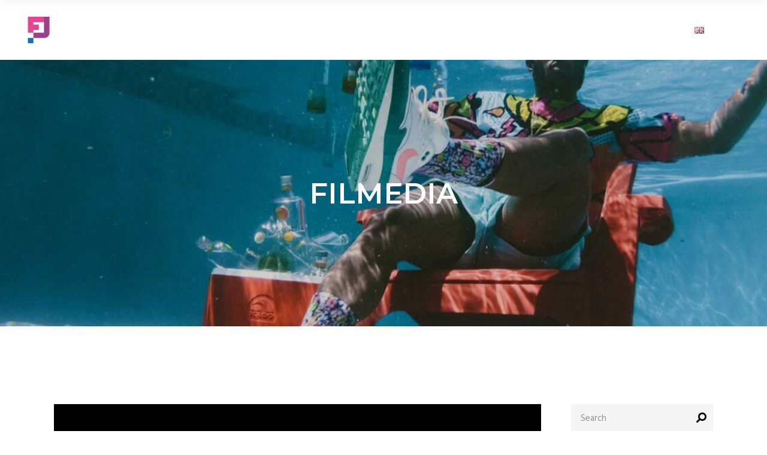

--- FILE ---
content_type: text/html; charset=UTF-8
request_url: https://filmedia.com/2018/11/13/the-most-important-things/
body_size: 20432
content:
<!DOCTYPE html>
<html lang="it-IT">
<head>
    <meta charset="UTF-8">
    <meta name="viewport" content="width=device-width, initial-scale=1, user-scalable=yes">
    <link rel="profile" href="http://gmpg.org/xfn/11">

	
	<meta name='robots' content='index, follow, max-image-preview:large, max-snippet:-1, max-video-preview:-1' />
<script id="cookieyes" type="text/javascript" src="https://cdn-cookieyes.com/client_data/c65937e4675e469cddf97a6d/script.js"></script>
	<!-- This site is optimized with the Yoast SEO plugin v23.9 - https://yoast.com/wordpress/plugins/seo/ -->
	<title>The Most Important Things - Filmedia</title>
	<link rel="canonical" href="https://filmedia.com/2018/11/13/the-most-important-things/" />
	<meta property="og:locale" content="it_IT" />
	<meta property="og:type" content="article" />
	<meta property="og:title" content="The Most Important Things - Filmedia" />
	<meta property="og:description" content="Lorem ipsum dolor sit amet, consectetur adipiscing elit, sed do eiusmod tempor incididunt ut labore et dolore magna aliqua. Ut enim ad minim veniam, quis nostrud exercitation ullamco laboris nisi ut aliquip ex ea commodo consequat. Duis aute irure dolor in reprehenderit in voluptate velit esse cillum dolore eu fugiat nulla pariatur excepteur sint occaecat cupidatat non proident." />
	<meta property="og:url" content="https://filmedia.com/2018/11/13/the-most-important-things/" />
	<meta property="og:site_name" content="Filmedia" />
	<meta property="article:published_time" content="2018-11-13T16:03:44+00:00" />
	<meta property="og:image" content="https://filmedia.com/wp-content/uploads/2018/11/blog-img-3.jpg" />
	<meta property="og:image:width" content="1300" />
	<meta property="og:image:height" content="785" />
	<meta property="og:image:type" content="image/jpeg" />
	<meta name="author" content="fgean" />
	<meta name="twitter:card" content="summary_large_image" />
	<meta name="twitter:label1" content="Scritto da" />
	<meta name="twitter:data1" content="fgean" />
	<meta name="twitter:label2" content="Tempo di lettura stimato" />
	<meta name="twitter:data2" content="1 minuto" />
	<script type="application/ld+json" class="yoast-schema-graph">{"@context":"https://schema.org","@graph":[{"@type":"Article","@id":"https://filmedia.com/2018/11/13/the-most-important-things/#article","isPartOf":{"@id":"https://filmedia.com/2018/11/13/the-most-important-things/"},"author":{"name":"fgean","@id":"https://filmedia.com/#/schema/person/3581e15f9c4640fa1ccaa8539382e010"},"headline":"The Most Important Things","datePublished":"2018-11-13T16:03:44+00:00","dateModified":"2018-11-13T16:03:44+00:00","mainEntityOfPage":{"@id":"https://filmedia.com/2018/11/13/the-most-important-things/"},"wordCount":208,"commentCount":2,"publisher":{"@id":"https://filmedia.com/#organization"},"image":{"@id":"https://filmedia.com/2018/11/13/the-most-important-things/#primaryimage"},"thumbnailUrl":"https://filmedia.com/wp-content/uploads/2018/11/blog-img-3.jpg","keywords":["Creative","Digital","Technology"],"articleSection":["Branding"],"inLanguage":"it-IT","potentialAction":[{"@type":"CommentAction","name":"Comment","target":["https://filmedia.com/2018/11/13/the-most-important-things/#respond"]}]},{"@type":"WebPage","@id":"https://filmedia.com/2018/11/13/the-most-important-things/","url":"https://filmedia.com/2018/11/13/the-most-important-things/","name":"The Most Important Things - Filmedia","isPartOf":{"@id":"https://filmedia.com/#website"},"primaryImageOfPage":{"@id":"https://filmedia.com/2018/11/13/the-most-important-things/#primaryimage"},"image":{"@id":"https://filmedia.com/2018/11/13/the-most-important-things/#primaryimage"},"thumbnailUrl":"https://filmedia.com/wp-content/uploads/2018/11/blog-img-3.jpg","datePublished":"2018-11-13T16:03:44+00:00","dateModified":"2018-11-13T16:03:44+00:00","inLanguage":"it-IT","potentialAction":[{"@type":"ReadAction","target":["https://filmedia.com/2018/11/13/the-most-important-things/"]}]},{"@type":"ImageObject","inLanguage":"it-IT","@id":"https://filmedia.com/2018/11/13/the-most-important-things/#primaryimage","url":"https://filmedia.com/wp-content/uploads/2018/11/blog-img-3.jpg","contentUrl":"https://filmedia.com/wp-content/uploads/2018/11/blog-img-3.jpg","width":1300,"height":785,"caption":"i"},{"@type":"WebSite","@id":"https://filmedia.com/#website","url":"https://filmedia.com/","name":"Filmedia","description":"Digital Marketing Agency","publisher":{"@id":"https://filmedia.com/#organization"},"potentialAction":[{"@type":"SearchAction","target":{"@type":"EntryPoint","urlTemplate":"https://filmedia.com/?s={search_term_string}"},"query-input":{"@type":"PropertyValueSpecification","valueRequired":true,"valueName":"search_term_string"}}],"inLanguage":"it-IT"},{"@type":"Organization","@id":"https://filmedia.com/#organization","name":"Filmedia","url":"https://filmedia.com/","logo":{"@type":"ImageObject","inLanguage":"it-IT","@id":"https://filmedia.com/#/schema/logo/image/","url":"https://filmedia.com/wp-content/uploads/2023/05/cropped-LOGO-SITO_150x150.png","contentUrl":"https://filmedia.com/wp-content/uploads/2023/05/cropped-LOGO-SITO_150x150.png","width":150,"height":150,"caption":"Filmedia"},"image":{"@id":"https://filmedia.com/#/schema/logo/image/"}},{"@type":"Person","@id":"https://filmedia.com/#/schema/person/3581e15f9c4640fa1ccaa8539382e010","name":"fgean","image":{"@type":"ImageObject","inLanguage":"it-IT","@id":"https://filmedia.com/#/schema/person/image/","url":"https://secure.gravatar.com/avatar/ef950de6ddbc5f34bb8213e8a5445ef86772588897a82e4c09fcde9b97171fa5?s=96&d=mm&r=g","contentUrl":"https://secure.gravatar.com/avatar/ef950de6ddbc5f34bb8213e8a5445ef86772588897a82e4c09fcde9b97171fa5?s=96&d=mm&r=g","caption":"fgean"},"sameAs":["https://filmedia.com"],"url":"https://filmedia.com/author/fgean/"}]}</script>
	<!-- / Yoast SEO plugin. -->


<link rel='dns-prefetch' href='//fonts.googleapis.com' />
<link rel="alternate" type="application/rss+xml" title="Filmedia &raquo; Feed" href="https://filmedia.com/feed/" />
<link rel="alternate" type="application/rss+xml" title="Filmedia &raquo; Feed dei commenti" href="https://filmedia.com/comments/feed/" />
<link rel="alternate" type="application/rss+xml" title="Filmedia &raquo; The Most Important Things Feed dei commenti" href="https://filmedia.com/2018/11/13/the-most-important-things/feed/" />
<link rel="alternate" title="oEmbed (JSON)" type="application/json+oembed" href="https://filmedia.com/wp-json/oembed/1.0/embed?url=https%3A%2F%2Ffilmedia.com%2F2018%2F11%2F13%2Fthe-most-important-things%2F" />
<link rel="alternate" title="oEmbed (XML)" type="text/xml+oembed" href="https://filmedia.com/wp-json/oembed/1.0/embed?url=https%3A%2F%2Ffilmedia.com%2F2018%2F11%2F13%2Fthe-most-important-things%2F&#038;format=xml" />
<style id='wp-img-auto-sizes-contain-inline-css' type='text/css'>
img:is([sizes=auto i],[sizes^="auto," i]){contain-intrinsic-size:3000px 1500px}
/*# sourceURL=wp-img-auto-sizes-contain-inline-css */
</style>
<link rel='stylesheet' id='animate-css' href='https://filmedia.com/wp-content/plugins/qi-blocks/assets/css/plugins/animate/animate.min.css?ver=4.1.1' type='text/css' media='all' />
<link rel='stylesheet' id='sbi_styles-css' href='https://filmedia.com/wp-content/plugins/instagram-feed/css/sbi-styles.min.css?ver=6.6.1' type='text/css' media='all' />
<link rel='stylesheet' id='dripicons-css' href='https://filmedia.com/wp-content/plugins/boldlab-core/inc/icons/dripicons/assets/css/dripicons.min.css?ver=6.9' type='text/css' media='all' />
<link rel='stylesheet' id='elegant-icons-css' href='https://filmedia.com/wp-content/plugins/boldlab-core/inc/icons/elegant-icons/assets/css/elegant-icons.min.css?ver=6.9' type='text/css' media='all' />
<link rel='stylesheet' id='qode-font-awesome-css' href='https://filmedia.com/wp-content/plugins/boldlab-core/inc/icons/font-awesome/assets/css/all.min.css?ver=6.9' type='text/css' media='all' />
<link rel='stylesheet' id='linear-icons-css' href='https://filmedia.com/wp-content/plugins/boldlab-core/inc/icons/linear-icons/assets/css/linear-icons.min.css?ver=6.9' type='text/css' media='all' />
<link rel='stylesheet' id='dce-dynamic-visibility-style-css' href='https://filmedia.com/wp-content/plugins/dynamic-visibility-for-elementor/assets/css/dynamic-visibility.css?ver=5.0.14' type='text/css' media='all' />
<style id='wp-emoji-styles-inline-css' type='text/css'>

	img.wp-smiley, img.emoji {
		display: inline !important;
		border: none !important;
		box-shadow: none !important;
		height: 1em !important;
		width: 1em !important;
		margin: 0 0.07em !important;
		vertical-align: -0.1em !important;
		background: none !important;
		padding: 0 !important;
	}
/*# sourceURL=wp-emoji-styles-inline-css */
</style>
<style id='classic-theme-styles-inline-css' type='text/css'>
/*! This file is auto-generated */
.wp-block-button__link{color:#fff;background-color:#32373c;border-radius:9999px;box-shadow:none;text-decoration:none;padding:calc(.667em + 2px) calc(1.333em + 2px);font-size:1.125em}.wp-block-file__button{background:#32373c;color:#fff;text-decoration:none}
/*# sourceURL=/wp-includes/css/classic-themes.min.css */
</style>
<link rel='stylesheet' id='qi-blocks-grid-css' href='https://filmedia.com/wp-content/plugins/qi-blocks/assets/dist/grid.css?ver=1.3.3' type='text/css' media='all' />
<link rel='stylesheet' id='qi-blocks-main-css' href='https://filmedia.com/wp-content/plugins/qi-blocks/assets/dist/main.css?ver=1.3.3' type='text/css' media='all' />
<style id='qi-blocks-main-inline-css' type='text/css'>
body  .qodef-widget-block-68f81a62 .qi-block-process .qodef-e-content{text-align: center;} body  .qodef-widget-block-68f81a62 .qi-block-process .qodef-e-line-inner{border-bottom-style: solid;} body  .qodef-widget-block-5ac5c69b .qi-block-table-of-contents .qodef-m-table-content ul{list-style-type: disc;} body  .qodef-widget-block-f16cc247 .qi-block-tag-cloud .qodef-e-item{text-decoration: underline;font-size: 26px;} body  .qodef-widget-block-4a74aca7 .qi-block-tag-cloud .qodef-e-item{text-decoration: underline;font-size: 26px;} body  .qodef-widget-block-f44a0814 .qi-block-tag-cloud .qodef-e-item{text-decoration: underline;font-size: 26px;} body  .qodef-widget-block-ce54d0da .qi-block-text-marquee .qodef-m-text.qodef-text--original{animation: qi-blocks-move-horizontal-normal-text-marquee 20s linear infinite;} body  .qodef-widget-block-ce54d0da .qi-block-text-marquee .qodef-m-text.qodef-text--copy{animation: qi-blocks-move-horizontal-normal-text-marquee-copy 20s linear infinite;}
/*# sourceURL=qi-blocks-main-inline-css */
</style>
<link rel='stylesheet' id='qi-addons-for-elementor-grid-style-css' href='https://filmedia.com/wp-content/plugins/qi-addons-for-elementor/assets/css/grid.min.css?ver=1.8.1' type='text/css' media='all' />
<link rel='stylesheet' id='qi-addons-for-elementor-helper-parts-style-css' href='https://filmedia.com/wp-content/plugins/qi-addons-for-elementor/assets/css/helper-parts.min.css?ver=1.8.1' type='text/css' media='all' />
<link rel='stylesheet' id='qi-addons-for-elementor-style-css' href='https://filmedia.com/wp-content/plugins/qi-addons-for-elementor/assets/css/main.min.css?ver=1.8.1' type='text/css' media='all' />
<link rel='stylesheet' id='select2-css' href='https://filmedia.com/wp-content/plugins/qode-framework/inc/common/assets/plugins/select2/select2.min.css?ver=6.9' type='text/css' media='all' />
<link rel='stylesheet' id='boldlab-core-dashboard-style-css' href='https://filmedia.com/wp-content/plugins/boldlab-core/inc/core-dashboard/assets/css/core-dashboard.min.css?ver=6.9' type='text/css' media='all' />
<link rel='stylesheet' id='perfect-scrollbar-css' href='https://filmedia.com/wp-content/plugins/boldlab-core/assets/plugins/perfect-scrollbar/perfect-scrollbar.css?ver=6.9' type='text/css' media='all' />
<link rel='stylesheet' id='boldlab-style-handle-main-css' href='https://filmedia.com/wp-content/themes/boldlab/assets/css/main.min.css?ver=6.9' type='text/css' media='all' />
<link rel='stylesheet' id='boldlab-core-style-css' href='https://filmedia.com/wp-content/plugins/boldlab-core/assets/css/boldlab-core.min.css?ver=6.9' type='text/css' media='all' />
<link rel='stylesheet' id='boldlab-core-elementor-css' href='https://filmedia.com/wp-content/plugins/boldlab-core/inc/plugins/elementor/assets/css/elementor.min.css?ver=6.9' type='text/css' media='all' />
<link rel='stylesheet' id='elementor-icons-css' href='https://filmedia.com/wp-content/plugins/elementor/assets/lib/eicons/css/elementor-icons.min.css?ver=5.32.0' type='text/css' media='all' />
<link rel='stylesheet' id='elementor-frontend-css' href='https://filmedia.com/wp-content/plugins/elementor/assets/css/frontend.min.css?ver=3.25.10' type='text/css' media='all' />
<link rel='stylesheet' id='swiper-css' href='https://filmedia.com/wp-content/plugins/qi-addons-for-elementor/assets/plugins/swiper/8.4.5/swiper.min.css?ver=6.9' type='text/css' media='all' />
<link rel='stylesheet' id='e-swiper-css' href='https://filmedia.com/wp-content/plugins/elementor/assets/css/conditionals/e-swiper.min.css?ver=3.25.10' type='text/css' media='all' />
<link rel='stylesheet' id='elementor-post-7-css' href='https://filmedia.com/wp-content/uploads/elementor/css/post-7.css?ver=1732700487' type='text/css' media='all' />
<link rel='stylesheet' id='elementor-pro-css' href='https://filmedia.com/wp-content/plugins/elementor-pro/assets/css/frontend.min.css?ver=3.6.5' type='text/css' media='all' />
<link rel='stylesheet' id='sbistyles-css' href='https://filmedia.com/wp-content/plugins/instagram-feed/css/sbi-styles.min.css?ver=6.6.1' type='text/css' media='all' />
<link rel='stylesheet' id='widget-text-editor-css' href='https://filmedia.com/wp-content/plugins/elementor/assets/css/widget-text-editor.min.css?ver=3.25.10' type='text/css' media='all' />
<link rel='stylesheet' id='elementor-post-403-css' href='https://filmedia.com/wp-content/uploads/elementor/css/post-403.css?ver=1732805576' type='text/css' media='all' />
<link rel='stylesheet' id='boldlab-style-handle-style-css' href='https://filmedia.com/wp-content/themes/boldlab/style.css?ver=6.9' type='text/css' media='all' />
<style id='boldlab-style-handle-style-inline-css' type='text/css'>
@media only screen and (min-width: 769px) and (max-width: 1024px){p { font-size: 16px;}h1 { font-size: 30px;}.qodef-h1 { font-size: 30px;}h2 { font-size: 30px;}.qodef-h2 { font-size: 30px;}h3 { font-size: 30px;}.qodef-h3 { font-size: 30px;}h4 { font-size: 20px;}.qodef-h4 { font-size: 20px;}h5 { font-size: 20px;}.qodef-h5 { font-size: 20px;}h6 { font-size: 18px;}.qodef-h6 { font-size: 18px;}}@media only screen and (max-width: 1024px){p { font-size: 16px;}h1 { font-size: 48px;}.qodef-h1 { font-size: 48px;}h2 { font-size: 30px;}.qodef-h2 { font-size: 30px;}h3 { font-size: 30px;}.qodef-h3 { font-size: 30px;}h4 { font-size: 20px;}.qodef-h4 { font-size: 20px;}h5 { font-size: 20px;}.qodef-h5 { font-size: 20px;}h6 { font-size: 18px;}.qodef-h6 { font-size: 18px;}}@media only screen and (max-width: 680px){p { font-size: 16px;}h1 { font-size: 30px;}.qodef-h1 { font-size: 30px;}h2 { font-size: 30px;}.qodef-h2 { font-size: 30px;}h3 { font-size: 30px;}.qodef-h3 { font-size: 30px;}h4 { font-size: 20px;}.qodef-h4 { font-size: 20px;}h5 { font-size: 20px;letter-spacing: 0px;}.qodef-h5 { font-size: 20px;letter-spacing: 0px;}h6 { font-size: 18px;}.qodef-h6 { font-size: 18px;}}#qodef-page-outer { margin-top: -100px;}#qodef-page-footer-top-area { border-top-color: rgb(231,70,144);border-top-width: 10px;}#qodef-page-footer-bottom-area { background-color: rgb(40,40,40);border-top-width: 0px;}#qodef-page-inner { padding: 130px 0px 30px;}@media only screen and (max-width: 1024px) { #qodef-page-inner { padding: 90px 0px 0px;}}#qodef-mobile-header-navigation .qodef-m-inner > ul > li > a { color: rgb(29,112,183);font-family: "Montserrat";font-size: 16px;}#qodef-mobile-header-navigation .qodef-m-inner > ul > li > a:hover { color: rgb(154,62,141);}#qodef-mobile-header-navigation .qodef-m-inner > ul > li.current-menu-ancestor > a, #qodef-mobile-header-navigation .qodef-m-inner > ul > li.current-menu-item > a { color: rgb(232,68,144);}#qodef-mobile-header-navigation .qodef-drop-down-second-inner ul li > a { color: rgb(29,112,183);font-family: "Montserrat";font-size: 16px;}#qodef-mobile-header-navigation .qodef-drop-down-second-inner ul li > a:hover { color: rgb(154,62,141);}#qodef-mobile-header-navigation .qodef-drop-down-second ul li.current-menu-ancestor > a, #qodef-mobile-header-navigation .qodef-drop-down-second ul li.current-menu-item > a { color: rgb(232,68,144);}.qodef-header-navigation>ul>li>a { color: rgb(15,112,183);font-family: "Montserrat";font-size: 16px;font-weight: 600;}.qodef-header-navigation>ul>li:hover>a { color: rgb(155,63,142);}.qodef-menu-item--narrow .qodef-drop-down-second ul li a { color: rgb(15,112,183);font-family: "Montserrat";font-size: 16px;font-weight: 700;}.qodef-menu-item--wide .qodef-drop-down-second .qodef-drop-down-second-inner > ul > li > a { color: rgb(15,112,183);font-family: "Montserrat";font-size: 16px;font-weight: 700;}.qodef-menu-item--wide .qodef-drop-down-second ul li ul li a { color: rgb(15,112,183);font-family: "Montserrat";font-size: 16px;font-weight: 700;}.qodef-header-navigation > ul >li.current-menu-ancestor > a, .qodef-header-navigation > ul >li.current-menu-item > a { color: rgb(233,68,146);}.qodef-menu-item--narrow .qodef-drop-down-second ul li.current-menu-ancestor > a, .qodef-menu-item--narrow .qodef-drop-down-second ul li.current-menu-item > a { color: rgb(233,68,146);}.qodef-menu-item--wide .qodef-drop-down-second .qodef-drop-down-second-inner > ul > li.current-menu-ancestor > a, .qodef-menu-item--wide .qodef-drop-down-second .qodef-drop-down-second-inner > ul > li.current-menu-item > a { color: rgb(233,68,146);}.qodef-menu-item--wide .qodef-drop-down-second ul li ul li.current-menu-ancestor > a, .qodef-menu-item--wide .qodef-drop-down-second ul li ul li.current-menu-item > a { color: rgb(233,68,146);}.qodef-side-area-opener { color: rgb(31,113,184);}#qodef-side-area-close { color: rgb(255,255,255);}#qodef-side-area-close:hover { color: rgb(231,70,144);}.qodef-page-title { height: 545px;}.qodef-page-title .qodef-m-content { padding-top: 100px;}.qodef-page-title .qodef-m-title { color: #ffffff;}@media only screen and (max-width: 1024px) { .qodef-page-title { height: 900px;}}p { color: rgb(0,0,0);font-family: "Montserrat";font-size: 16px;}h1 { color: rgb(0,0,0);font-family: "Montserrat";font-size: 48px;}.qodef-h1 { color: rgb(0,0,0);font-family: "Montserrat";font-size: 48px;}h2 { color: rgb(0,0,0);font-family: "Montserrat";font-size: 36px;}.qodef-h2 { color: rgb(0,0,0);font-family: "Montserrat";font-size: 36px;}h3 { color: rgb(0,0,0);font-family: "Montserrat";font-size: 30px;}.qodef-h3 { color: rgb(0,0,0);font-family: "Montserrat";font-size: 30px;}h4 { color: rgb(2,2,2);font-family: "Montserrat";font-size: 20px;}.qodef-h4 { color: rgb(2,2,2);font-family: "Montserrat";font-size: 20px;}h5 { color: rgb(0,0,0);font-family: "Montserrat";font-size: 20px;}.qodef-h5 { color: rgb(0,0,0);font-family: "Montserrat";font-size: 20px;}h6 { color: rgb(0,0,0);font-family: "Montserrat";font-size: 18px;line-height: 1.5em;font-weight: 400;text-transform: none;}.qodef-h6 { color: rgb(0,0,0);font-family: "Montserrat";font-size: 18px;line-height: 1.5em;font-weight: 400;text-transform: none;}a, p a { color: rgb(255,255,255);font-weight: 300;}a:hover, p a:hover { color: rgb(231,70,144);}.qodef-header--standard #qodef-page-header { background-color: rgb(255,255,255);}.qodef-mobile-header--minimal #qodef-mobile-header-navigation .qodef-m-inner { background-color: rgb(255,255,255);}.qodef-mobile-header--minimal #qodef-page-mobile-header { height: 75px;background-color: rgb(255,255,255);}
/*# sourceURL=boldlab-style-handle-style-inline-css */
</style>
<link rel='stylesheet' id='magnific-popup-css' href='https://filmedia.com/wp-content/themes/boldlab/assets/plugins/magnific-popup/magnific-popup.css?ver=6.9' type='text/css' media='all' />
<link rel='stylesheet' id='boldlab-style-handle-google-fonts-css' href='https://fonts.googleapis.com/css?family=Barlow+Condensed%3A300%2C400%2C500%2C600%2C700%2C100%2C200%2C800%2C900%7CHind%3A300%2C400%2C500%2C600%2C700%2C100%2C200%2C800%2C900%7CMontserrat%3A300%2C400%2C500%2C600%2C700%2C100%2C200%2C800%2C900&#038;subset=latin-ext%2Clatin&#038;ver=1.0.0' type='text/css' media='all' />
<link rel='stylesheet' id='wpr-text-animations-css-css' href='https://filmedia.com/wp-content/plugins/royal-elementor-addons/assets/css/lib/animations/text-animations.min.css?ver=1.7.1004' type='text/css' media='all' />
<link rel='stylesheet' id='wpr-addons-css-css' href='https://filmedia.com/wp-content/plugins/royal-elementor-addons/assets/css/frontend.min.css?ver=1.7.1004' type='text/css' media='all' />
<link rel='stylesheet' id='font-awesome-5-all-css' href='https://filmedia.com/wp-content/plugins/elementor/assets/lib/font-awesome/css/all.min.css?ver=1.7.1004' type='text/css' media='all' />
<link rel='stylesheet' id='google-fonts-1-css' href='https://fonts.googleapis.com/css?family=Roboto%3A100%2C100italic%2C200%2C200italic%2C300%2C300italic%2C400%2C400italic%2C500%2C500italic%2C600%2C600italic%2C700%2C700italic%2C800%2C800italic%2C900%2C900italic%7CRoboto+Slab%3A100%2C100italic%2C200%2C200italic%2C300%2C300italic%2C400%2C400italic%2C500%2C500italic%2C600%2C600italic%2C700%2C700italic%2C800%2C800italic%2C900%2C900italic&#038;display=swap&#038;ver=6.9' type='text/css' media='all' />
<link rel="preconnect" href="https://fonts.gstatic.com/" crossorigin><script type="text/javascript" data-cfasync="false" src="https://filmedia.com/wp-includes/js/jquery/jquery.min.js?ver=3.7.1" id="jquery-core-js"></script>
<script type="text/javascript" data-cfasync="false" src="https://filmedia.com/wp-includes/js/jquery/jquery-migrate.min.js?ver=3.4.1" id="jquery-migrate-js"></script>
<link rel="https://api.w.org/" href="https://filmedia.com/wp-json/" /><link rel="alternate" title="JSON" type="application/json" href="https://filmedia.com/wp-json/wp/v2/posts/403" /><link rel="EditURI" type="application/rsd+xml" title="RSD" href="https://filmedia.com/xmlrpc.php?rsd" />
<meta name="generator" content="WordPress 6.9" />
<link rel='shortlink' href='https://filmedia.com/?p=403' />
<meta name="generator" content="Elementor 3.25.10; features: additional_custom_breakpoints, e_optimized_control_loading; settings: css_print_method-external, google_font-enabled, font_display-swap">
			<style>
				.e-con.e-parent:nth-of-type(n+4):not(.e-lazyloaded):not(.e-no-lazyload),
				.e-con.e-parent:nth-of-type(n+4):not(.e-lazyloaded):not(.e-no-lazyload) * {
					background-image: none !important;
				}
				@media screen and (max-height: 1024px) {
					.e-con.e-parent:nth-of-type(n+3):not(.e-lazyloaded):not(.e-no-lazyload),
					.e-con.e-parent:nth-of-type(n+3):not(.e-lazyloaded):not(.e-no-lazyload) * {
						background-image: none !important;
					}
				}
				@media screen and (max-height: 640px) {
					.e-con.e-parent:nth-of-type(n+2):not(.e-lazyloaded):not(.e-no-lazyload),
					.e-con.e-parent:nth-of-type(n+2):not(.e-lazyloaded):not(.e-no-lazyload) * {
						background-image: none !important;
					}
				}
			</style>
			<meta name="generator" content="Powered by Slider Revolution 6.6.12 - responsive, Mobile-Friendly Slider Plugin for WordPress with comfortable drag and drop interface." />
<link rel="icon" href="https://filmedia.com/wp-content/uploads/2023/05/cropped-FAVICON-512x512-1-32x32.png" sizes="32x32" />
<link rel="icon" href="https://filmedia.com/wp-content/uploads/2023/05/cropped-FAVICON-512x512-1-192x192.png" sizes="192x192" />
<link rel="apple-touch-icon" href="https://filmedia.com/wp-content/uploads/2023/05/cropped-FAVICON-512x512-1-180x180.png" />
<meta name="msapplication-TileImage" content="https://filmedia.com/wp-content/uploads/2023/05/cropped-FAVICON-512x512-1-270x270.png" />
<script>function setREVStartSize(e){
			//window.requestAnimationFrame(function() {
				window.RSIW = window.RSIW===undefined ? window.innerWidth : window.RSIW;
				window.RSIH = window.RSIH===undefined ? window.innerHeight : window.RSIH;
				try {
					var pw = document.getElementById(e.c).parentNode.offsetWidth,
						newh;
					pw = pw===0 || isNaN(pw) || (e.l=="fullwidth" || e.layout=="fullwidth") ? window.RSIW : pw;
					e.tabw = e.tabw===undefined ? 0 : parseInt(e.tabw);
					e.thumbw = e.thumbw===undefined ? 0 : parseInt(e.thumbw);
					e.tabh = e.tabh===undefined ? 0 : parseInt(e.tabh);
					e.thumbh = e.thumbh===undefined ? 0 : parseInt(e.thumbh);
					e.tabhide = e.tabhide===undefined ? 0 : parseInt(e.tabhide);
					e.thumbhide = e.thumbhide===undefined ? 0 : parseInt(e.thumbhide);
					e.mh = e.mh===undefined || e.mh=="" || e.mh==="auto" ? 0 : parseInt(e.mh,0);
					if(e.layout==="fullscreen" || e.l==="fullscreen")
						newh = Math.max(e.mh,window.RSIH);
					else{
						e.gw = Array.isArray(e.gw) ? e.gw : [e.gw];
						for (var i in e.rl) if (e.gw[i]===undefined || e.gw[i]===0) e.gw[i] = e.gw[i-1];
						e.gh = e.el===undefined || e.el==="" || (Array.isArray(e.el) && e.el.length==0)? e.gh : e.el;
						e.gh = Array.isArray(e.gh) ? e.gh : [e.gh];
						for (var i in e.rl) if (e.gh[i]===undefined || e.gh[i]===0) e.gh[i] = e.gh[i-1];
											
						var nl = new Array(e.rl.length),
							ix = 0,
							sl;
						e.tabw = e.tabhide>=pw ? 0 : e.tabw;
						e.thumbw = e.thumbhide>=pw ? 0 : e.thumbw;
						e.tabh = e.tabhide>=pw ? 0 : e.tabh;
						e.thumbh = e.thumbhide>=pw ? 0 : e.thumbh;
						for (var i in e.rl) nl[i] = e.rl[i]<window.RSIW ? 0 : e.rl[i];
						sl = nl[0];
						for (var i in nl) if (sl>nl[i] && nl[i]>0) { sl = nl[i]; ix=i;}
						var m = pw>(e.gw[ix]+e.tabw+e.thumbw) ? 1 : (pw-(e.tabw+e.thumbw)) / (e.gw[ix]);
						newh =  (e.gh[ix] * m) + (e.tabh + e.thumbh);
					}
					var el = document.getElementById(e.c);
					if (el!==null && el) el.style.height = newh+"px";
					el = document.getElementById(e.c+"_wrapper");
					if (el!==null && el) {
						el.style.height = newh+"px";
						el.style.display = "block";
					}
				} catch(e){
					console.log("Failure at Presize of Slider:" + e)
				}
			//});
		  };</script>
		<style type="text/css" id="wp-custom-css">
			@media only screen and (max-width: 1024px){
    #qodef-page-mobile-header {
        display: inline-block;
        width: 100%;
        vertical-align: middle;
    }
}

.qodef-image-with-text .qodef-m-image {
box-shadow: 1px 1px 15.2px 0.8px rgba(0, 0, 0, 0.08);
}

@media only screen and (min-width: 681px){
.qode-elementor-custom-section .elementor-widget-wrap{
    justify-content: flex-end;
}
}

.elementor-page-1396 #qodef-back-to-top{
	display: none;
}

#qodef-page-footer-top-area {
    padding: 26px 0 26px;
    background-color: #000;
    background-position: center;
    background-repeat: no-repeat;
    background-size: cover;
    border-top: 10px solid #e74690;
}

.wpforms-container .wpforms-field-label {
    display: block;
    font-weight: 700;
    font-style: normal;
    word-break: break-word;
    word-wrap: break-word;
    font-family: 'Montserrat';
}

.wpforms-container .wpforms-field-sublabel {
    display: block;
    font-size: 0.8em;
    font-weight: 400;
    font-style: normal;
    min-width: 120px;
    font-family: 'Montserrat';
}

div.wpforms-container-full input[type=submit]:not(:hover):not(:active), div.wpforms-container-full button[type=submit]:not(:hover):not(:active), div.wpforms-container-full .wpforms-page-button:not(:hover):not(:active) {
    background-color: #1d70b7;
    color: #ffffff;
}

div.wpforms-container-full input[type=submit], div.wpforms-container-full button[type=submit], div.wpforms-container-full .wpforms-page-button {
    height: var(--wpforms-button-size-height);
    background-color: var(--wpforms-button-background-color);
    border-radius: var(--wpforms-button-border-radius);
    box-shadow: 0px 1px 2px rgba(0,0,0,0.15);
    color: var(--wpforms-button-text-color);
    border: none;
    padding: 0 var(--wpforms-button-size-padding-h);
    font-weight: 500;
    font-size: var(--wpforms-button-size-font-size);
    line-height: 100%;
    cursor: pointer;
    transition: all 0.15s ease-in-out;
    position: relative;
    text-decoration: none;
    font-family: 'Montserrat';
}

element.style {
    color: rgba(29, 112, 183, 0.12);
    visibility: inherit;
    opacity: 1;
    transform: matrix(1, 0, 0, 1, 0, 0);
    font-family: 'Montserrat';
}


element.style {
}

#qodef-page-footer-bottom-area {
    padding: 8px 0;
    background-color: #282828;
    border-top: 0 solid #e1e1e1;
}

.qodef-social-share .qodef-social-title {
    display: inline-block;
    margin: 0 5px 0 0;
    position: relative;
    vertical-align: top;
    font-family: "Barlow Condensed",sans-serif;
    font-weight: 600;
    text-transform: uppercase;
    color: #000;
    font-size: 19px;
    line-height: 1.1em;
    DISPLAY: NONE;
}


.single-portfolio .qodef-e.qodef-portfolio-date,
.single-portfolio .qodef-e.qodef-portofolio-categories {
    display: none!important;
}

#qodef-back-to-top .qodef-back-to-top-icon {
    position: relative;
    display: -webkit-box;
    display: -ms-flexbox;
    display: flex;
    -webkit-box-align: center;
    -ms-flex-align: center;
    align-items: center;
    -webkit-box-pack: center;
    -ms-flex-pack: center;
    justify-content: center;
    height: 100%;
    font-size: 20px;
    color: #fff;
    background-color: #e84490;
    border: 2px solid #e84490;
    overflow: hidden;
    -webkit-transition: color .25s ease,background-color .25s ease,border-color .25s ease;
    -o-transition: color .25s ease,background-color .25s ease,border-color .25s ease;
    transition: color .25s ease,background-color .25s ease,border-color .25s ease;
}

div.wpforms-container-full .wpforms-form input[type=submit]:hover, div.wpforms-container-full .wpforms-form input[type=submit]:focus, div.wpforms-container-full .wpforms-form input[type=submit]:active, div.wpforms-container-full .wpforms-form button[type=submit]:hover, div.wpforms-container-full .wpforms-form button[type=submit]:focus, div.wpforms-container-full .wpforms-form button[type=submit]:active, div.wpforms-container-full .wpforms-form .wpforms-page-button:hover, div.wpforms-container-full .wpforms-form .wpforms-page-button:active, div.wpforms-container-full .wpforms-form .wpforms-page-button:focus {
    background-color: #e84490;
    border: 1px solid #e84490;
    cursor: pointer;
}

div.wpforms-container-full .wpforms-form input[type=submit], div.wpforms-container-full .wpforms-form button[type=submit], div.wpforms-container-full .wpforms-form .wpforms-page-button {
    background-color: #eee;
    border: 1px solid #ddd;
    color: #ffffff;
    font-size: 1em;
    padding: 10px 15px;
}

.qodef-mobile-header--standard #qodef-page-mobile-header #qodef-mobile-header-opener .qodef-lines .qodef-line {
    position: absolute;
    left: 0;
    height: 3px;
    width: 100%;
    background-color: #e84490;
    -webkit-transition: top .3s ease,-webkit-transform .3s ease;
    transition: top .3s ease,-webkit-transform .3s ease;
    -o-transition: top .3s ease,transform .3s ease;
    transition: top .3s ease,transform .3s ease;
    transition: top .3s ease,transform .3s ease,-webkit-transform .3s ease;
}

#qodef-mobile-header-navigation .qodef-m-inner>ul>li.current-menu-ancestor>a .qodef-menu-item-inner, #qodef-mobile-header-navigation .qodef-m-inner>ul>li.current-menu-item>a .qodef-menu-item-inner {
    background-color: transparent;
    color: #e84490;
}

.mfp-bottom-bar .mfp-counter, .mfp-bottom-bar .mfp-title {
    font-family: "'Montserrat'";
    text-transform: uppercase;
    font-size: 14px;
    font-weight: 200;
    color: #fff;
}

a.policylink {
    color: rgb(15, 112, 183);
    font-family: "Montserrat";
    font-size: 16px;
    font-weight: 600; 
}

a.policylink:hover {
    color: #3e3e3e!important;
}		</style>
		<style id="wpr_lightbox_styles">
				.lg-backdrop {
					background-color: rgba(0,0,0,0.6) !important;
				}
				.lg-toolbar,
				.lg-dropdown {
					background-color: rgba(0,0,0,0.8) !important;
				}
				.lg-dropdown:after {
					border-bottom-color: rgba(0,0,0,0.8) !important;
				}
				.lg-sub-html {
					background-color: rgba(0,0,0,0.8) !important;
				}
				.lg-thumb-outer,
				.lg-progress-bar {
					background-color: #444444 !important;
				}
				.lg-progress {
					background-color: #a90707 !important;
				}
				.lg-icon {
					color: #efefef !important;
					font-size: 20px !important;
				}
				.lg-icon.lg-toogle-thumb {
					font-size: 24px !important;
				}
				.lg-icon:hover,
				.lg-dropdown-text:hover {
					color: #ffffff !important;
				}
				.lg-sub-html,
				.lg-dropdown-text {
					color: #efefef !important;
					font-size: 14px !important;
				}
				#lg-counter {
					color: #efefef !important;
					font-size: 14px !important;
				}
				.lg-prev,
				.lg-next {
					font-size: 35px !important;
				}

				/* Defaults */
				.lg-icon {
				background-color: transparent !important;
				}

				#lg-counter {
				opacity: 0.9;
				}

				.lg-thumb-outer {
				padding: 0 10px;
				}

				.lg-thumb-item {
				border-radius: 0 !important;
				border: none !important;
				opacity: 0.5;
				}

				.lg-thumb-item.active {
					opacity: 1;
				}
	         </style><style id='global-styles-inline-css' type='text/css'>
:root{--wp--preset--aspect-ratio--square: 1;--wp--preset--aspect-ratio--4-3: 4/3;--wp--preset--aspect-ratio--3-4: 3/4;--wp--preset--aspect-ratio--3-2: 3/2;--wp--preset--aspect-ratio--2-3: 2/3;--wp--preset--aspect-ratio--16-9: 16/9;--wp--preset--aspect-ratio--9-16: 9/16;--wp--preset--color--black: #000000;--wp--preset--color--cyan-bluish-gray: #abb8c3;--wp--preset--color--white: #ffffff;--wp--preset--color--pale-pink: #f78da7;--wp--preset--color--vivid-red: #cf2e2e;--wp--preset--color--luminous-vivid-orange: #ff6900;--wp--preset--color--luminous-vivid-amber: #fcb900;--wp--preset--color--light-green-cyan: #7bdcb5;--wp--preset--color--vivid-green-cyan: #00d084;--wp--preset--color--pale-cyan-blue: #8ed1fc;--wp--preset--color--vivid-cyan-blue: #0693e3;--wp--preset--color--vivid-purple: #9b51e0;--wp--preset--gradient--vivid-cyan-blue-to-vivid-purple: linear-gradient(135deg,rgb(6,147,227) 0%,rgb(155,81,224) 100%);--wp--preset--gradient--light-green-cyan-to-vivid-green-cyan: linear-gradient(135deg,rgb(122,220,180) 0%,rgb(0,208,130) 100%);--wp--preset--gradient--luminous-vivid-amber-to-luminous-vivid-orange: linear-gradient(135deg,rgb(252,185,0) 0%,rgb(255,105,0) 100%);--wp--preset--gradient--luminous-vivid-orange-to-vivid-red: linear-gradient(135deg,rgb(255,105,0) 0%,rgb(207,46,46) 100%);--wp--preset--gradient--very-light-gray-to-cyan-bluish-gray: linear-gradient(135deg,rgb(238,238,238) 0%,rgb(169,184,195) 100%);--wp--preset--gradient--cool-to-warm-spectrum: linear-gradient(135deg,rgb(74,234,220) 0%,rgb(151,120,209) 20%,rgb(207,42,186) 40%,rgb(238,44,130) 60%,rgb(251,105,98) 80%,rgb(254,248,76) 100%);--wp--preset--gradient--blush-light-purple: linear-gradient(135deg,rgb(255,206,236) 0%,rgb(152,150,240) 100%);--wp--preset--gradient--blush-bordeaux: linear-gradient(135deg,rgb(254,205,165) 0%,rgb(254,45,45) 50%,rgb(107,0,62) 100%);--wp--preset--gradient--luminous-dusk: linear-gradient(135deg,rgb(255,203,112) 0%,rgb(199,81,192) 50%,rgb(65,88,208) 100%);--wp--preset--gradient--pale-ocean: linear-gradient(135deg,rgb(255,245,203) 0%,rgb(182,227,212) 50%,rgb(51,167,181) 100%);--wp--preset--gradient--electric-grass: linear-gradient(135deg,rgb(202,248,128) 0%,rgb(113,206,126) 100%);--wp--preset--gradient--midnight: linear-gradient(135deg,rgb(2,3,129) 0%,rgb(40,116,252) 100%);--wp--preset--font-size--small: 13px;--wp--preset--font-size--medium: 20px;--wp--preset--font-size--large: 36px;--wp--preset--font-size--x-large: 42px;--wp--preset--spacing--20: 0.44rem;--wp--preset--spacing--30: 0.67rem;--wp--preset--spacing--40: 1rem;--wp--preset--spacing--50: 1.5rem;--wp--preset--spacing--60: 2.25rem;--wp--preset--spacing--70: 3.38rem;--wp--preset--spacing--80: 5.06rem;--wp--preset--shadow--natural: 6px 6px 9px rgba(0, 0, 0, 0.2);--wp--preset--shadow--deep: 12px 12px 50px rgba(0, 0, 0, 0.4);--wp--preset--shadow--sharp: 6px 6px 0px rgba(0, 0, 0, 0.2);--wp--preset--shadow--outlined: 6px 6px 0px -3px rgb(255, 255, 255), 6px 6px rgb(0, 0, 0);--wp--preset--shadow--crisp: 6px 6px 0px rgb(0, 0, 0);}:where(.is-layout-flex){gap: 0.5em;}:where(.is-layout-grid){gap: 0.5em;}body .is-layout-flex{display: flex;}.is-layout-flex{flex-wrap: wrap;align-items: center;}.is-layout-flex > :is(*, div){margin: 0;}body .is-layout-grid{display: grid;}.is-layout-grid > :is(*, div){margin: 0;}:where(.wp-block-columns.is-layout-flex){gap: 2em;}:where(.wp-block-columns.is-layout-grid){gap: 2em;}:where(.wp-block-post-template.is-layout-flex){gap: 1.25em;}:where(.wp-block-post-template.is-layout-grid){gap: 1.25em;}.has-black-color{color: var(--wp--preset--color--black) !important;}.has-cyan-bluish-gray-color{color: var(--wp--preset--color--cyan-bluish-gray) !important;}.has-white-color{color: var(--wp--preset--color--white) !important;}.has-pale-pink-color{color: var(--wp--preset--color--pale-pink) !important;}.has-vivid-red-color{color: var(--wp--preset--color--vivid-red) !important;}.has-luminous-vivid-orange-color{color: var(--wp--preset--color--luminous-vivid-orange) !important;}.has-luminous-vivid-amber-color{color: var(--wp--preset--color--luminous-vivid-amber) !important;}.has-light-green-cyan-color{color: var(--wp--preset--color--light-green-cyan) !important;}.has-vivid-green-cyan-color{color: var(--wp--preset--color--vivid-green-cyan) !important;}.has-pale-cyan-blue-color{color: var(--wp--preset--color--pale-cyan-blue) !important;}.has-vivid-cyan-blue-color{color: var(--wp--preset--color--vivid-cyan-blue) !important;}.has-vivid-purple-color{color: var(--wp--preset--color--vivid-purple) !important;}.has-black-background-color{background-color: var(--wp--preset--color--black) !important;}.has-cyan-bluish-gray-background-color{background-color: var(--wp--preset--color--cyan-bluish-gray) !important;}.has-white-background-color{background-color: var(--wp--preset--color--white) !important;}.has-pale-pink-background-color{background-color: var(--wp--preset--color--pale-pink) !important;}.has-vivid-red-background-color{background-color: var(--wp--preset--color--vivid-red) !important;}.has-luminous-vivid-orange-background-color{background-color: var(--wp--preset--color--luminous-vivid-orange) !important;}.has-luminous-vivid-amber-background-color{background-color: var(--wp--preset--color--luminous-vivid-amber) !important;}.has-light-green-cyan-background-color{background-color: var(--wp--preset--color--light-green-cyan) !important;}.has-vivid-green-cyan-background-color{background-color: var(--wp--preset--color--vivid-green-cyan) !important;}.has-pale-cyan-blue-background-color{background-color: var(--wp--preset--color--pale-cyan-blue) !important;}.has-vivid-cyan-blue-background-color{background-color: var(--wp--preset--color--vivid-cyan-blue) !important;}.has-vivid-purple-background-color{background-color: var(--wp--preset--color--vivid-purple) !important;}.has-black-border-color{border-color: var(--wp--preset--color--black) !important;}.has-cyan-bluish-gray-border-color{border-color: var(--wp--preset--color--cyan-bluish-gray) !important;}.has-white-border-color{border-color: var(--wp--preset--color--white) !important;}.has-pale-pink-border-color{border-color: var(--wp--preset--color--pale-pink) !important;}.has-vivid-red-border-color{border-color: var(--wp--preset--color--vivid-red) !important;}.has-luminous-vivid-orange-border-color{border-color: var(--wp--preset--color--luminous-vivid-orange) !important;}.has-luminous-vivid-amber-border-color{border-color: var(--wp--preset--color--luminous-vivid-amber) !important;}.has-light-green-cyan-border-color{border-color: var(--wp--preset--color--light-green-cyan) !important;}.has-vivid-green-cyan-border-color{border-color: var(--wp--preset--color--vivid-green-cyan) !important;}.has-pale-cyan-blue-border-color{border-color: var(--wp--preset--color--pale-cyan-blue) !important;}.has-vivid-cyan-blue-border-color{border-color: var(--wp--preset--color--vivid-cyan-blue) !important;}.has-vivid-purple-border-color{border-color: var(--wp--preset--color--vivid-purple) !important;}.has-vivid-cyan-blue-to-vivid-purple-gradient-background{background: var(--wp--preset--gradient--vivid-cyan-blue-to-vivid-purple) !important;}.has-light-green-cyan-to-vivid-green-cyan-gradient-background{background: var(--wp--preset--gradient--light-green-cyan-to-vivid-green-cyan) !important;}.has-luminous-vivid-amber-to-luminous-vivid-orange-gradient-background{background: var(--wp--preset--gradient--luminous-vivid-amber-to-luminous-vivid-orange) !important;}.has-luminous-vivid-orange-to-vivid-red-gradient-background{background: var(--wp--preset--gradient--luminous-vivid-orange-to-vivid-red) !important;}.has-very-light-gray-to-cyan-bluish-gray-gradient-background{background: var(--wp--preset--gradient--very-light-gray-to-cyan-bluish-gray) !important;}.has-cool-to-warm-spectrum-gradient-background{background: var(--wp--preset--gradient--cool-to-warm-spectrum) !important;}.has-blush-light-purple-gradient-background{background: var(--wp--preset--gradient--blush-light-purple) !important;}.has-blush-bordeaux-gradient-background{background: var(--wp--preset--gradient--blush-bordeaux) !important;}.has-luminous-dusk-gradient-background{background: var(--wp--preset--gradient--luminous-dusk) !important;}.has-pale-ocean-gradient-background{background: var(--wp--preset--gradient--pale-ocean) !important;}.has-electric-grass-gradient-background{background: var(--wp--preset--gradient--electric-grass) !important;}.has-midnight-gradient-background{background: var(--wp--preset--gradient--midnight) !important;}.has-small-font-size{font-size: var(--wp--preset--font-size--small) !important;}.has-medium-font-size{font-size: var(--wp--preset--font-size--medium) !important;}.has-large-font-size{font-size: var(--wp--preset--font-size--large) !important;}.has-x-large-font-size{font-size: var(--wp--preset--font-size--x-large) !important;}
/*# sourceURL=global-styles-inline-css */
</style>
<link rel='stylesheet' id='rs-plugin-settings-css' href='https://filmedia.com/wp-content/plugins/revslider/public/assets/css/rs6.css?ver=6.6.12' type='text/css' media='all' />
<style id='rs-plugin-settings-inline-css' type='text/css'>
#rs-demo-id {}
/*# sourceURL=rs-plugin-settings-inline-css */
</style>
</head>
<body class="wp-singular post-template-default single single-post postid-403 single-format-quote wp-custom-logo wp-theme-boldlab qi-blocks-1.3.3 qodef-gutenberg--no-touch qode-framework-1.2.2 qodef-qi--no-touch qi-addons-for-elementor-1.8.1 qodef-back-to-top--enabled  qodef-content-grid-1300 qodef-header--light qodef-header--standard qodef-header-appearance--sticky qodef-mobile-header--minimal qodef-mobile-header-appearance--sticky qodef--underscore boldlab-core-2.1.1 boldlab-2.6 qodef-header-standard--right qodef-search--covers-header elementor-default elementor-kit-7 elementor-page elementor-page-403" itemscope itemtype="https://schema.org/WebPage">
<div id="qodef-page-wrapper" class="">
	<header id="qodef-page-header">
		<div id="qodef-page-header-inner" >
		<a itemprop="url" class="qodef-header-logo-link" href="https://filmedia.com/" style="height:50px" rel="home">
	<img width="181" height="186" src="https://filmedia.com/wp-content/uploads/2023/05/SIDEBAR_FILMEDIA_LOGO.png" class="qodef-header-logo-image qodef--main" alt="logo main" />	<img width="181" height="186" src="https://filmedia.com/wp-content/uploads/2023/05/SIDEBAR_FILMEDIA_LOGO.png" class="qodef-header-logo-image qodef--dark" alt="logo dark" />	<img width="181" height="186" src="https://filmedia.com/wp-content/uploads/2023/05/SIDEBAR_FILMEDIA_LOGO.png" class="qodef-header-logo-image qodef--light" alt="logo main" /></a>	<nav class="qodef-header-navigation" role="navigation" aria-label="Top Menu">
		<ul id="qodef-main-navigation-menu" class="menu"><li class="menu-item menu-item-type-post_type menu-item-object-page menu-item-home menu-item-5489"><a href="https://filmedia.com/"><span class="qodef-menu-item-inner"><span class="qodef-menu-item-text">HOME</span></span></a></li>
<li class="menu-item menu-item-type-post_type menu-item-object-page menu-item-4819"><a href="https://filmedia.com/about/"><span class="qodef-menu-item-inner"><span class="qodef-menu-item-text">ABOUT</span></span></a></li>
<li class="menu-item menu-item-type-post_type menu-item-object-page menu-item-5758"><a href="https://filmedia.com/servizi/"><span class="qodef-menu-item-inner"><span class="qodef-menu-item-text">SERVIZI</span></span></a></li>
<li class="menu-item menu-item-type-post_type menu-item-object-page menu-item-7460"><a href="https://filmedia.com/portfolio-filmedia/"><span class="qodef-menu-item-inner"><span class="qodef-menu-item-text">PORTFOLIO</span></span></a></li>
<li class="menu-item menu-item-type-post_type menu-item-object-page menu-item-4821"><a href="https://filmedia.com/contatti/"><span class="qodef-menu-item-inner"><span class="qodef-menu-item-text">CONTATTI</span></span></a></li>
<li class="menu-item menu-item-type-post_type menu-item-object-page menu-item-6313"><a href="https://filmedia.com/social/"><span class="qodef-menu-item-inner"><span class="qodef-menu-item-text">SOCIAL</span></span></a></li>
<li class="menu-item menu-item-type-post_type menu-item-object-page menu-item-8048"><a href="https://filmedia.com/privacy_/"><span class="qodef-menu-item-inner"><span class="qodef-menu-item-text">PRIVACY</span></span></a></li>
<li class="menu-item menu-item-type-post_type menu-item-object-page menu-item-8047"><a href="https://filmedia.com/politiche_/"><span class="qodef-menu-item-inner"><span class="qodef-menu-item-text">POLITICHE</span></span></a></li>
<li class="lang-item lang-item-90 lang-item-en no-translation lang-item-first menu-item menu-item-type-custom menu-item-object-custom menu-item-7652-en"><a href="https://filmedia.com/en/filmedia-influencer-marketing-agency-en/" hreflang="en-US" lang="en-US"><span class="qodef-menu-item-inner"><span class="qodef-menu-item-text"><img loading="lazy" src="[data-uri]" alt="English" width="16" height="11" style="width: 16px; height: 11px;" /></span></span></a></li>
</ul>	</nav>
<div class="qodef-widget-holder">
	<div id="boldlab_core_side_area_opener-2" class="widget widget_boldlab_core_side_area_opener qodef-header-widget-area-one" data-area="header-widget-one">			<a itemprop="url" class="qodef-side-area-opener qodef-side-area-opener--icon-pack"   href="#">
				<span class="qodef-icon-linear-icons lnr-menu lnr qodef-side-area-opener-icon" ></span>			</a>
			</div></div>
	</div>
	<div class="qodef-header-sticky">
    <div class="qodef-header-sticky-inner ">
        <a itemprop="url" class="qodef-header-logo-link" href="https://filmedia.com/" style="height:50px" rel="home">
	<img width="181" height="186" src="https://filmedia.com/wp-content/uploads/2023/05/SIDEBAR_FILMEDIA_LOGO.png" class="qodef-header-logo-image qodef--main" alt="logo main" />	<img width="181" height="186" src="https://filmedia.com/wp-content/uploads/2023/05/SIDEBAR_FILMEDIA_LOGO.png" class="qodef-header-logo-image qodef--dark" alt="logo dark" />	<img width="181" height="186" src="https://filmedia.com/wp-content/uploads/2023/05/SIDEBAR_FILMEDIA_LOGO.png" class="qodef-header-logo-image qodef--light" alt="logo main" /></a>	<nav class="qodef-header-navigation" role="navigation" aria-label="Top Menu">
		<ul id="qodef-sticky-navigation-menu" class="menu"><li class="menu-item menu-item-type-post_type menu-item-object-page menu-item-home menu-item-5489"><a href="https://filmedia.com/"><span class="qodef-menu-item-inner"><span class="qodef-menu-item-text">HOME</span></span></a></li>
<li class="menu-item menu-item-type-post_type menu-item-object-page menu-item-4819"><a href="https://filmedia.com/about/"><span class="qodef-menu-item-inner"><span class="qodef-menu-item-text">ABOUT</span></span></a></li>
<li class="menu-item menu-item-type-post_type menu-item-object-page menu-item-5758"><a href="https://filmedia.com/servizi/"><span class="qodef-menu-item-inner"><span class="qodef-menu-item-text">SERVIZI</span></span></a></li>
<li class="menu-item menu-item-type-post_type menu-item-object-page menu-item-7460"><a href="https://filmedia.com/portfolio-filmedia/"><span class="qodef-menu-item-inner"><span class="qodef-menu-item-text">PORTFOLIO</span></span></a></li>
<li class="menu-item menu-item-type-post_type menu-item-object-page menu-item-4821"><a href="https://filmedia.com/contatti/"><span class="qodef-menu-item-inner"><span class="qodef-menu-item-text">CONTATTI</span></span></a></li>
<li class="menu-item menu-item-type-post_type menu-item-object-page menu-item-6313"><a href="https://filmedia.com/social/"><span class="qodef-menu-item-inner"><span class="qodef-menu-item-text">SOCIAL</span></span></a></li>
<li class="menu-item menu-item-type-post_type menu-item-object-page menu-item-8048"><a href="https://filmedia.com/privacy_/"><span class="qodef-menu-item-inner"><span class="qodef-menu-item-text">PRIVACY</span></span></a></li>
<li class="menu-item menu-item-type-post_type menu-item-object-page menu-item-8047"><a href="https://filmedia.com/politiche_/"><span class="qodef-menu-item-inner"><span class="qodef-menu-item-text">POLITICHE</span></span></a></li>
<li class="lang-item lang-item-90 lang-item-en no-translation lang-item-first menu-item menu-item-type-custom menu-item-object-custom menu-item-7652-en"><a href="https://filmedia.com/en/filmedia-influencer-marketing-agency-en/" hreflang="en-US" lang="en-US"><span class="qodef-menu-item-inner"><span class="qodef-menu-item-text"><img loading="lazy" src="[data-uri]" alt="English" width="16" height="11" style="width: 16px; height: 11px;" /></span></span></a></li>
</ul>	</nav>
        <div class="qodef-widget-holder">
	        <div id="boldlab_core_side_area_opener-3" class="widget widget_boldlab_core_side_area_opener qodef-sticky-right">			<a itemprop="url" class="qodef-side-area-opener qodef-side-area-opener--icon-pack"   href="#">
				<span class="qodef-icon-linear-icons lnr-menu lnr qodef-side-area-opener-icon" ></span>			</a>
			</div>        </div>

            </div>
</div></header><header id="qodef-page-mobile-header">
		<div id="qodef-page-mobile-header-inner">
		<a itemprop="url" class="qodef-mobile-header-logo-link" href="https://filmedia.com/" style="height:50px" rel="home">
	<img loading="lazy" width="150" height="150" src="https://filmedia.com/wp-content/uploads/2023/05/LOGO-SITO_150x150.png" class="qodef-header-logo-image qodef--main" alt="logo main" />	<img width="181" height="186" src="https://filmedia.com/wp-content/uploads/2023/05/SIDEBAR_FILMEDIA_LOGO.png" class="qodef-header-logo-image qodef--dark" alt="logo dark" /><img loading="lazy" width="181" height="186" src="https://filmedia.com/wp-content/uploads/2023/05/SIDEBAR_FILMEDIA_LOGO.png" class="qodef-header-logo-image qodef--light" alt="logo light" /></a>
<a href="javascript:void(0)" class="qodef-fullscreen-menu-opener qodef-fullscreen-menu-opener--predefined">
	<span class="qodef-open-icon">
		<span class="qodef-lines"><span class="qodef-line qodef-line-1"></span><span class="qodef-line qodef-line-2"></span></span>	</span>
    <span class="qodef-close-icon">
		<span class="qodef-lines"><span class="qodef-line qodef-line-1"></span><span class="qodef-line qodef-line-2"></span></span>	</span>
</a>	</div>
	</header>    <div id="qodef-page-outer">
		<div class="qodef-page-title qodef-m qodef-title--standard qodef-alignment--center qodef-vertical-alignment--header-bottom qodef--has-image qodef-image--parallax qodef-parallax">
		<div class="qodef-m-inner">
		<div class="qodef-parallax-img-holder"><div class="qodef-parallax-img-wrapper"><img loading="lazy" width="1920" height="900" src="https://filmedia.com/wp-content/uploads/2018/11/blog-title-img.jpg" class="qodef-parallax-img" alt="i" decoding="async" srcset="https://filmedia.com/wp-content/uploads/2018/11/blog-title-img.jpg 1920w, https://filmedia.com/wp-content/uploads/2018/11/blog-title-img-600x281.jpg 600w, https://filmedia.com/wp-content/uploads/2018/11/blog-title-img-300x141.jpg 300w, https://filmedia.com/wp-content/uploads/2018/11/blog-title-img-1024x480.jpg 1024w, https://filmedia.com/wp-content/uploads/2018/11/blog-title-img-768x360.jpg 768w, https://filmedia.com/wp-content/uploads/2018/11/blog-title-img-1536x720.jpg 1536w" sizes="(max-width: 1920px) 100vw, 1920px" /></div></div><div class="qodef-m-content qodef-content-grid">
	<h1 class="qodef-m-title entry-title qodef-content-grid qodef-parallax-content-holder">
		Filmedia	</h1>
	</div>	</div>
	</div>        <div id="qodef-page-inner" class="qodef-content-grid"><main id="qodef-page-content" class="qodef-grid qodef-layout--template qodef-gutter--large">
	<div class="qodef-grid-inner clear">
		<div class="qodef-grid-item qodef-page-content-section qodef-col--9">
	<div class="qodef-blog qodef-m qodef--single">
		<article class="qodef-blog-item qodef-e post-403 post type-post status-publish format-quote has-post-thumbnail hentry category-branding tag-creative tag-digital tag-technology post_format-post-format-quote">
	<div class="qodef-e-inner">
			<div class="qodef-e-quote">
		<h4 class="qodef-e-quote-text">&quot;Lorem ipsum dolor sit amet, cons ectetuer adipiscing elit. Aenean commodo ligula eget dolor massa.&quot; </h4>
					<span class="qodef-e-quote-author">- Michael Dixon</span>
					</div>
		<div class="qodef-e-content">
			<div class="qodef-e-info qodef-info--top">
				<div class="qodef-e-info-item qodef-e-info-category">
	<a href="https://filmedia.com/category/branding/" rel="category tag">Branding</a></div>			</div>
			<div class="qodef-e-text">
						<div data-elementor-type="wp-post" data-elementor-id="403" class="elementor elementor-403">
						<section class="elementor-section elementor-top-section elementor-element elementor-element-f38c8eb elementor-section-full_width elementor-section-height-default elementor-section-height-default wpr-particle-no wpr-jarallax-no wpr-parallax-no wpr-sticky-section-no qodef-elementor-content-no qodef-content-alignment-no" data-id="f38c8eb" data-element_type="section">
						<div class="elementor-container elementor-column-gap-default">
					<div class="elementor-column elementor-col-100 elementor-top-column elementor-element elementor-element-f6a9797" data-id="f6a9797" data-element_type="column">
			<div class="elementor-widget-wrap elementor-element-populated">
						<div class="elementor-element elementor-element-76604ae elementor-widget elementor-widget-text-editor" data-id="76604ae" data-element_type="widget" data-widget_type="text-editor.default">
				<div class="elementor-widget-container">
							<p>Lorem ipsum dolor sit amet, consectetur adipiscing elit, sed do eiusmod tempor incididunt ut labore et dolore magna aliqua. Ut enim ad inim veniam, quis nostrud exercitation ullamco laboris nisi ut aliquip ex ea commodo consequat. Duis aute irure dolor in reprehenderit in oluptate velit esse cillum dolore eu fugiat nulla pariatur excepteur sint occaecat cupidatat proident. Lorem ipsum dolor sit amet, consectetur cing elit, sed do eiusmod tempor incididunt ut labore et dolore magna aliqua. Ut enim ad minim veniam, quis nostrud exercitation ullamco laboris nisi ut aliquip ex ea commodo consequat. Duis aute irure dolor in.</p>						</div>
				</div>
				<div class="elementor-element elementor-element-9e0e083 elementor-widget elementor-widget-text-editor" data-id="9e0e083" data-element_type="widget" data-widget_type="text-editor.default">
				<div class="elementor-widget-container">
							<blockquote><p>Aliquam lorem ante, dapibus in, viverra quis, feugiat a, tellus. Phasellus viverra nulla ut metus varius laoreet. Quisque rutrum. Aenean imperdiet. Etiam ultricies nisi vel augue uris.</p></blockquote>						</div>
				</div>
				<div class="elementor-element elementor-element-52a1817 elementor-widget elementor-widget-text-editor" data-id="52a1817" data-element_type="widget" data-widget_type="text-editor.default">
				<div class="elementor-widget-container">
							<p>Ut enim ad minim veniam, quis nostrud exercitation ullamco laboris nisi ut aliquip ex ea commodo consequat. Duis aute irure dolor in enderit in voluptate velit esse cillum dolore eu fugiat nulla pariatur excepteur sint occaecat cupidatat non proident. Lorem ipsum dolor sit amet tetur adipiscing elit, sed do eiusmod tempor incididunt ut labore et dolore magna aliqua. Ut enim ad minim veniam, quis nostrud exercita tionmco laboris nisi ut aliquip ex ea commodo consequat ut labore et dolore.</p>						</div>
				</div>
					</div>
		</div>
					</div>
		</section>
				</div>
					</div>
			<div class="qodef-e-info qodef-info--bottom">
				<div class="qodef-e-info-left">
					<div class="qodef-e-info-item qodef-e-info-author">
	<span class="qodef-e-info-author-label">By</span>
	<a itemprop="author" class="qodef-e-info-author-link" href="https://filmedia.com/author/fgean/">
		fgean	</a>
</div><div itemprop="dateCreated" class="qodef-e-info-item qodef-e-info-date entry-date published updated">
	<a itemprop="url" href="https://filmedia.com/2018/11/" title="The Most Important Things">Novembre 13, 2018</a>
	<meta itemprop="interactionCount" content="UserComments: 2"/>
</div>				</div>
				<div class="qodef-e-info-right">
						<div class="qodef-e-info-item qodef-e-info-tags">
		<a href="https://filmedia.com/tag/creative/" rel="tag">Creative</a><a href="https://filmedia.com/tag/digital/" rel="tag">Digital</a><a href="https://filmedia.com/tag/technology/" rel="tag">Technology</a>	</div>
				</div>
			</div>
		</div>
	</div>
</article>    <div id="qodef-single-post-navigation" class="qodef-m">
        <div class="qodef-m-inner">
			                    <a itemprop="url" class="qodef-m-nav qodef--prev" href="https://filmedia.com/2018/11/13/explore-world/">
						<span class="qodef-icon-elegant-icons arrow_carrot-left"></span>						<span class="qodef-m-nav-label">Prev post</span>                    </a>
				                    <a itemprop="url" class="qodef-m-nav qodef--next" href="https://filmedia.com/2018/11/13/best-solutions/">
						<span class="qodef-icon-elegant-icons arrow_carrot-right"></span>						<span class="qodef-m-nav-label">Next post</span>                    </a>
				        </div>
    </div>
<div id="qodef-page-comments">
				<p class="qodef-page-comments-not-found">Comments are closed.</p>
		
	<div id="qodef-page-comments-form">
			</div>
</div>	</div>
</div>	<div class="qodef-grid-item qodef-page-sidebar-section qodef-col--3">
			<aside id="qodef-page-sidebar">
		<div id="search-2" class="widget widget_search" data-area="main-sidebar"><form role="search" method="get" class="qodef-search-form" action="https://filmedia.com/">
	<label for="qodef-search-form-696f46b36a5d5" class="screen-reader-text">Search for:</label>
	<div class="qodef-search-form-inner clear">
		<input type="search" id="qodef-search-form-696f46b36a5d5" class="qodef-search-form-field" value="" name="s" placeholder="Search" title="Search for:"/>
		<button type="submit" class="qodef-search-form-button qodef--button-inside qodef--has-icon"><span class="qodef-icon-font-awesome fas fa-search" ></span></button>
	</div>
</form></div><div id="boldlab_core_separator-2" class="widget widget_boldlab_core_separator" data-area="main-sidebar"><div class="qodef-shortcode qodef-m  qodef-separator clear ">
	<div class="qodef-m-line" style="width: 0px;border-bottom-width: 0px;margin-top: 18px;margin-bottom: 0px"></div>
</div></div><div id="text-5" class="widget widget_text" data-area="main-sidebar"><h5 class="qodef-widget-title">About:</h5>			<div class="textwidget"><p>Lorem ipsum dolor sit amet, consec tet cing elit, sed do eiusmod tempor inc ididunt utore et dolore magna aliqua. Ut enim ad minim veniam erc.</p>
</div>
		</div><div id="categories-2" class="widget widget_categories" data-area="main-sidebar"><h5 class="qodef-widget-title">Categories:</h5>
			<ul>
					<li class="cat-item cat-item-20"><a href="https://filmedia.com/category/marketing/art/">Art</a> (6)
</li>
	<li class="cat-item cat-item-16"><a href="https://filmedia.com/category/branding/">Branding</a> (14)
</li>
	<li class="cat-item cat-item-21"><a href="https://filmedia.com/category/marketing/ideas/">Ideas</a> (6)
</li>
	<li class="cat-item cat-item-18"><a href="https://filmedia.com/category/marketing/news/">News</a> (4)
</li>
	<li class="cat-item cat-item-19"><a href="https://filmedia.com/category/marketing/project/">Project</a> (6)
</li>
	<li class="cat-item cat-item-1"><a href="https://filmedia.com/category/uncategorized/">Uncategorized</a> (1)
</li>
			</ul>

			</div><div id="boldlab_core_separator-3" class="widget widget_boldlab_core_separator" data-area="main-sidebar"><div class="qodef-shortcode qodef-m  qodef-separator clear ">
	<div class="qodef-m-line" style="width: 0px;border-bottom-width: 0px;margin-top: 10px;margin-bottom: 0px"></div>
</div></div><div id="tag_cloud-2" class="widget widget_tag_cloud" data-area="main-sidebar"><h5 class="qodef-widget-title">Tags:</h5><div class="tagcloud"><a href="https://filmedia.com/tag/art/" class="tag-cloud-link tag-link-22 tag-link-position-1" style="font-size: 10.709677419355pt;" aria-label="Art (2 elementi)">Art</a>
<a href="https://filmedia.com/tag/branding/" class="tag-cloud-link tag-link-23 tag-link-position-2" style="font-size: 8pt;" aria-label="Branding (1 elemento)">Branding</a>
<a href="https://filmedia.com/tag/colors/" class="tag-cloud-link tag-link-24 tag-link-position-3" style="font-size: 10.709677419355pt;" aria-label="Colors (2 elementi)">Colors</a>
<a href="https://filmedia.com/tag/creative/" class="tag-cloud-link tag-link-25 tag-link-position-4" style="font-size: 21.548387096774pt;" aria-label="Creative (15 elementi)">Creative</a>
<a href="https://filmedia.com/tag/design/" class="tag-cloud-link tag-link-26 tag-link-position-5" style="font-size: 21.548387096774pt;" aria-label="Design (15 elementi)">Design</a>
<a href="https://filmedia.com/tag/digital/" class="tag-cloud-link tag-link-27 tag-link-position-6" style="font-size: 22pt;" aria-label="Digital (16 elementi)">Digital</a>
<a href="https://filmedia.com/tag/ideas/" class="tag-cloud-link tag-link-28 tag-link-position-7" style="font-size: 10.709677419355pt;" aria-label="Ideas (2 elementi)">Ideas</a>
<a href="https://filmedia.com/tag/marketing/" class="tag-cloud-link tag-link-29 tag-link-position-8" style="font-size: 10.709677419355pt;" aria-label="Marketing (2 elementi)">Marketing</a>
<a href="https://filmedia.com/tag/photography/" class="tag-cloud-link tag-link-30 tag-link-position-9" style="font-size: 8pt;" aria-label="Photography (1 elemento)">Photography</a>
<a href="https://filmedia.com/tag/project/" class="tag-cloud-link tag-link-31 tag-link-position-10" style="font-size: 10.709677419355pt;" aria-label="Project (2 elementi)">Project</a>
<a href="https://filmedia.com/tag/technology/" class="tag-cloud-link tag-link-32 tag-link-position-11" style="font-size: 21.247311827957pt;" aria-label="Technology (14 elementi)">Technology</a></div>
</div><div id="boldlab_core_social_share-2" class="widget widget_boldlab_core_social_share" data-area="main-sidebar"><div class="qodef-shortcode qodef-m  qodef-social-share clear qodef-layout--list ">
			<span class="qodef-social-title">Share:</span>
		<ul class="qodef-shortcode-list">
			</ul>
</div></div><div id="boldlab_core_separator-4" class="widget widget_boldlab_core_separator" data-area="main-sidebar"><div class="qodef-shortcode qodef-m  qodef-separator clear ">
	<div class="qodef-m-line" style="width: 0px;border-bottom-width: 0px;margin-top: 13px;margin-bottom: 0px"></div>
</div></div><div id="boldlab_core_instagram_list-2" class="widget widget_boldlab_core_instagram_list" data-area="main-sidebar"><h5 class="qodef-widget-title">Instagram:</h5><div class="qodef-shortcode qodef-m  qodef-instagram-list qodef-gutter--tiny qodef-col-num--3">
			<div id="sbi_mod_error" >
			<span>Questo errore è visibile solamente agli amministratori WordPress</span><br />
			<p><strong>Errore: Nessun feed trovato.</strong>
			<p>Vai alla pagina delle impostazioni del feed di Instagram per creare un feed.</p>
		</div>
		</div></div>	</aside>
	</div>
	</div>
</main>
</div><!-- close #qodef-page-inner div from header.php -->
</div><!-- close #qodef-page-outer div from header.php -->
<footer id="qodef-page-footer">
		<div id="qodef-page-footer-top-area">
		<div id="qodef-page-footer-top-area-inner" class="qodef-content-grid">
			<div class="qodef-grid qodef-layout--columns qodef-responsive--custom qodef-col-num--2 qodef-col-num--680--1 qodef-col-num--480--1 qodef-gutter--no">
				<div class="qodef-grid-inner clear">
											<div class="qodef-grid-item">
							<div id="boldlab_core_separator-15" class="widget widget_boldlab_core_separator" data-area="footer_top_area_column_1"><div class="qodef-shortcode qodef-m  qodef-separator clear ">
	<div class="qodef-m-line" style="border-bottom-width: 0px;margin-top: 20px"></div>
</div></div><div id="media_image-2" class="widget widget_media_image" data-area="footer_top_area_column_1"><a href="https://filmedia.com/"><img loading="lazy" width="250" height="100" src="https://filmedia.com/wp-content/uploads/2023/05/LOGO_FOOTER_WHITE.png" class="image wp-image-4878  attachment-full size-full" alt="" style="max-width: 100%; height: auto;" decoding="async" /></a></div><div id="boldlab_core_separator-20" class="widget widget_boldlab_core_separator" data-area="footer_top_area_column_1"><div class="qodef-shortcode qodef-m  qodef-separator clear ">
	<div class="qodef-m-line" style="border-bottom-width: 0px;margin-top: 15px"></div>
</div></div><div id="boldlab_core_icon_list_item-5" class="widget widget_boldlab_core_icon_list_item" data-area="footer_top_area_column_1"><div class="qodef-icon-list-item qodef-icon--icon-pack" style="margin: 0px">
	<p class="qodef-e-title" style="color: #ffffff">
					<a itemprop="url" href="https://www.google.rs/maps/search/3+Wakehurst+Street+New+York,+NY+10002/@40.7157081,-74.0023485,14z/data=!3m1!4b1" target="_blank">
					<span class="qodef-e-title-inner">
				<span class="qodef-shortcode qodef-m  qodef-icon-holder qodef-size--default qodef-layout--normal" data-hover-color="#e74690" >	        <span class="qodef-icon-elegant-icons icon_pin qodef-icon qodef-e" style="color: #ffffff" ></span>    </span>				<span class="qodef-e-title-text">Via Fatebenefratelli, 32, 20121 Milano MI</span>
			</span>
					</a>
			</p>
</div></div><div id="boldlab_core_separator-8" class="widget widget_boldlab_core_separator" data-area="footer_top_area_column_1"><div class="qodef-shortcode qodef-m  qodef-separator clear ">
	<div class="qodef-m-line" style="border-bottom-width: 0px;margin-top: 10px"></div>
</div></div><div id="boldlab_core_icon_list_item-6" class="widget widget_boldlab_core_icon_list_item" data-area="footer_top_area_column_1"><div class="qodef-icon-list-item qodef-icon--icon-pack" >
	<p class="qodef-e-title" style="color: #ffffff">
					<a itemprop="url" href="tel:%20+393275893340" target="_self">
					<span class="qodef-e-title-inner">
				<span class="qodef-shortcode qodef-m  qodef-icon-holder qodef-size--default qodef-layout--normal" data-hover-color="#e74690" >	        <span class="qodef-icon-elegant-icons icon_phone qodef-icon qodef-e" style="color: #ffffff" ></span>    </span>				<span class="qodef-e-title-text">+393275893340</span>
			</span>
					</a>
			</p>
</div></div><div id="boldlab_core_separator-9" class="widget widget_boldlab_core_separator" data-area="footer_top_area_column_1"><div class="qodef-shortcode qodef-m  qodef-separator clear ">
	<div class="qodef-m-line" style="border-bottom-width: 0px;margin-top: 10px"></div>
</div></div><div id="boldlab_core_icon_list_item-7" class="widget widget_boldlab_core_icon_list_item" data-area="footer_top_area_column_1"><div class="qodef-icon-list-item qodef-icon--icon-pack" >
	<p class="qodef-e-title" style="color: #ffffff">
					<a itemprop="url" href="mailto:%20info@filmedia.com" target="_self">
					<span class="qodef-e-title-inner">
				<span class="qodef-shortcode qodef-m  qodef-icon-holder qodef-size--default qodef-layout--normal" data-hover-color="#e74690" >	        <span class="qodef-icon-elegant-icons icon_mail qodef-icon qodef-e" style="color: #ffffff" ></span>    </span>				<span class="qodef-e-title-text">info@filmedia.com</span>
			</span>
					</a>
			</p>
</div></div><div id="boldlab_core_separator-19" class="widget widget_boldlab_core_separator" data-area="footer_top_area_column_1"><div class="qodef-shortcode qodef-m  qodef-separator clear ">
	<div class="qodef-m-line" style="border-bottom-width: 0px;margin-top: 10px"></div>
</div></div>						</div>
											<div class="qodef-grid-item">
							<div id="boldlab_core_separator-21" class="widget widget_boldlab_core_separator" data-area="footer_top_area_column_2"><div class="qodef-shortcode qodef-m  qodef-separator clear ">
	<div class="qodef-m-line" style="border-bottom-width: 0px;margin-top: 20px"></div>
</div></div><div id="text-7" class="widget widget_text" data-area="footer_top_area_column_2">			<div class="textwidget"><div class="elementor-element elementor-element-ea521b5 elementor-widget elementor-widget-text-editor" data-id="ea521b5" data-element_type="widget" data-widget_type="text-editor.default">
<div class="elementor-widget-container">
<p style="text-align: left;"><span style="color: #ffffff;"><b>SEGUICI SUI SOCIAL</b></span></p>
</div>
</div>
</div>
		</div><div id="boldlab_core_icon-2" class="widget widget_boldlab_core_icon" data-area="footer_top_area_column_2"><span class="qodef-shortcode qodef-m  qodef-icon-holder qodef-size--default qodef-layout--normal" data-hover-color="#e64691" style="margin: 10px">
			<a itemprop="url" href="https://www.instagram.com/filmediadigital/" target="_self">
            <span class="qodef-icon-font-awesome fab fa-instagram qodef-icon qodef-e" style="color: #ffffff;font-size:30px" ></span>            </a>
	</span></div><div id="boldlab_core_icon-3" class="widget widget_boldlab_core_icon" data-area="footer_top_area_column_2"><span class="qodef-shortcode qodef-m  qodef-icon-holder qodef-size--default qodef-layout--normal" data-hover-color="#e64691" style="margin: 10px">
			<a itemprop="url" href="https://www.linkedin.com/authwall?trk=gf&#038;trkInfo=AQEBptGvHgEazQAAAYifKOsYikE2gasQjLUUxPAP9iXWG6MPSB8kCXit8P6yGVofPMyQV87xYRhVpOz0F35K4LeeOUx-c8vDDTO908AcWt3FpV5xgJ5K-oyMD3fNfSESi29Igzg=&#038;original_referer=https://www.google.com/&#038;sessionRedirect=https%3A%2F%2Fit.linkedin.com%2Fcompany%2Ffilmedia-digital" target="_self">
            <span class="qodef-icon-font-awesome fab fa-linkedin qodef-icon qodef-e" style="color: #ffffff;font-size:30px" ></span>            </a>
	</span></div><div id="boldlab_core_icon-4" class="widget widget_boldlab_core_icon" data-area="footer_top_area_column_2"><span class="qodef-shortcode qodef-m  qodef-icon-holder qodef-size--default qodef-layout--normal" data-hover-color="#e64691" style="margin: 10px">
			<a itemprop="url" href="https://www.facebook.com/filmedia.agency/?locale=it_IT" target="_self">
            <span class="qodef-icon-font-awesome fab fa-facebook qodef-icon qodef-e" style="color: #ffffff;font-size:30px" ></span>            </a>
	</span></div>						</div>
									</div>
			</div>
		</div>
	</div>
</footer><a id="qodef-back-to-top" href="#">
    <span class="qodef-back-to-top-icon">
		<span class="qodef-icon-font-awesome fa fa-angle-up" ></span>    </span>
</a>	<div id="qodef-side-area" >
		<a id="qodef-side-area-close" class="qodef-side-area-close--icon-pack" href="javascript:void(0)">
			<span class="qodef-icon-linear-icons lnr-cross lnr qodef-side-area-close-icon" ></span>		</a>
		<div id="qodef-side-area-inner">
			<div id="boldlab_core_separator-5" class="widget widget_boldlab_core_separator" data-area="side-area"><div class="qodef-shortcode qodef-m  qodef-separator clear ">
	<div class="qodef-m-line" style="border-bottom-width: 0px;margin-top: 7px"></div>
</div></div><div id="media_image-3" class="widget widget_media_image" data-area="side-area"><a href="https://filmedia.com/"><img loading="lazy" width="181" height="186" src="https://filmedia.com/wp-content/uploads/2023/05/SIDEBAR_FILMEDIA_LOGO.png" class="image wp-image-4877  attachment-full size-full" alt="" style="max-width: 100%; height: auto;" decoding="async" /></a></div><div id="boldlab_core_separator-6" class="widget widget_boldlab_core_separator" data-area="side-area"><div class="qodef-shortcode qodef-m  qodef-separator clear ">
	<div class="qodef-m-line" style="border-bottom-width: 0px;margin-top: -10px"></div>
</div></div><div id="text-4" class="widget widget_text" data-area="side-area">			<div class="textwidget"><div class="elementor-element elementor-element-ea521b5 elementor-widget elementor-widget-text-editor" data-id="ea521b5" data-element_type="widget" data-widget_type="text-editor.default">
<div class="elementor-widget-container">
<p style="text-align: center;"><span style="color: #ffffff;"><strong>Sviluppiamo campagne social </strong>ideando concept creativi, scegliendo talent e formulando contenuti su misura <strong>certificando le performance</strong> di ciascuna campagna influencer. Forniamo ai nostri clienti un’offerta di <strong>servizi modulabili</strong> in base agli obiettivi e alle esigenze specifiche del brand.</span></p>
</div>
</div>
</div>
		</div><div id="boldlab_core_separator-7" class="widget widget_boldlab_core_separator" data-area="side-area"><div class="qodef-shortcode qodef-m  qodef-separator clear ">
	<div class="qodef-m-line" style="border-bottom-width: 0px;margin-top: -4px"></div>
</div></div>		</div>
	</div>
<div class="qodef-fullscreen-menu-holder">
                <div class="qodef-fullscreen-menu-holder-inner">
				                <nav class="qodef-fullscreen-menu">
                    <div class="menu-fullscreen-menu-container"><ul id="qodef-fullscreen-menu-navigation-menu" class="menu"><li class="menu-item menu-item-type-post_type menu-item-object-page menu-item-home menu-item-5489"><a href="https://filmedia.com/"><span class="qodef-menu-item-inner">HOME</span></a></li>
<li class="menu-item menu-item-type-post_type menu-item-object-page menu-item-4819"><a href="https://filmedia.com/about/"><span class="qodef-menu-item-inner">ABOUT</span></a></li>
<li class="menu-item menu-item-type-post_type menu-item-object-page menu-item-5758"><a href="https://filmedia.com/servizi/"><span class="qodef-menu-item-inner">SERVIZI</span></a></li>
<li class="menu-item menu-item-type-post_type menu-item-object-page menu-item-7460"><a href="https://filmedia.com/portfolio-filmedia/"><span class="qodef-menu-item-inner">PORTFOLIO</span></a></li>
<li class="menu-item menu-item-type-post_type menu-item-object-page menu-item-4821"><a href="https://filmedia.com/contatti/"><span class="qodef-menu-item-inner">CONTATTI</span></a></li>
<li class="menu-item menu-item-type-post_type menu-item-object-page menu-item-6313"><a href="https://filmedia.com/social/"><span class="qodef-menu-item-inner">SOCIAL</span></a></li>
<li class="menu-item menu-item-type-post_type menu-item-object-page menu-item-8048"><a href="https://filmedia.com/privacy_/"><span class="qodef-menu-item-inner">PRIVACY</span></a></li>
<li class="menu-item menu-item-type-post_type menu-item-object-page menu-item-8047"><a href="https://filmedia.com/politiche_/"><span class="qodef-menu-item-inner">POLITICHE</span></a></li>
<li class="lang-item lang-item-90 lang-item-en no-translation lang-item-first menu-item menu-item-type-custom menu-item-object-custom menu-item-7652-en"><a href="https://filmedia.com/en/filmedia-influencer-marketing-agency-en/" hreflang="en-US" lang="en-US"><span class="qodef-menu-item-inner"><img loading="lazy" src="[data-uri]" alt="English" width="16" height="11" style="width: 16px; height: 11px;" /></span></a></li>
</ul></div>                </nav>
				            </div>
    </div></div><!-- close #qodef-page-wrapper div from header.php -->

		<script>
			window.RS_MODULES = window.RS_MODULES || {};
			window.RS_MODULES.modules = window.RS_MODULES.modules || {};
			window.RS_MODULES.waiting = window.RS_MODULES.waiting || [];
			window.RS_MODULES.defered = true;
			window.RS_MODULES.moduleWaiting = window.RS_MODULES.moduleWaiting || {};
			window.RS_MODULES.type = 'compiled';
		</script>
		<script type="speculationrules">
{"prefetch":[{"source":"document","where":{"and":[{"href_matches":"/*"},{"not":{"href_matches":["/wp-*.php","/wp-admin/*","/wp-content/uploads/*","/wp-content/*","/wp-content/plugins/*","/wp-content/themes/boldlab/*","/*\\?(.+)"]}},{"not":{"selector_matches":"a[rel~=\"nofollow\"]"}},{"not":{"selector_matches":".no-prefetch, .no-prefetch a"}}]},"eagerness":"conservative"}]}
</script>
<!-- Instagram Feed JS -->
<script type="text/javascript">
var sbiajaxurl = "https://filmedia.com/wp-admin/admin-ajax.php";
</script>
			<script type='text/javascript'>
				const lazyloadRunObserver = () => {
					const lazyloadBackgrounds = document.querySelectorAll( `.e-con.e-parent:not(.e-lazyloaded)` );
					const lazyloadBackgroundObserver = new IntersectionObserver( ( entries ) => {
						entries.forEach( ( entry ) => {
							if ( entry.isIntersecting ) {
								let lazyloadBackground = entry.target;
								if( lazyloadBackground ) {
									lazyloadBackground.classList.add( 'e-lazyloaded' );
								}
								lazyloadBackgroundObserver.unobserve( entry.target );
							}
						});
					}, { rootMargin: '200px 0px 200px 0px' } );
					lazyloadBackgrounds.forEach( ( lazyloadBackground ) => {
						lazyloadBackgroundObserver.observe( lazyloadBackground );
					} );
				};
				const events = [
					'DOMContentLoaded',
					'elementor/lazyload/observe',
				];
				events.forEach( ( event ) => {
					document.addEventListener( event, lazyloadRunObserver );
				} );
			</script>
			<script type="text/javascript">
(function() {
				var expirationDate = new Date();
				expirationDate.setTime( expirationDate.getTime() + 31536000 * 1000 );
				document.cookie = "pll_language=it; expires=" + expirationDate.toUTCString() + "; path=/; secure; SameSite=Lax";
			}());

</script>
<script type="text/javascript" id="qi-blocks-main-js-extra">
/* <![CDATA[ */
var qiBlocks = {"vars":{"arrowLeftIcon":"\u003Csvg xmlns=\"http://www.w3.org/2000/svg\" xmlns:xlink=\"http://www.w3.org/1999/xlink\" x=\"0px\" y=\"0px\" viewBox=\"0 0 34.2 32.3\" xml:space=\"preserve\" style=\"stroke-width: 2;\"\u003E\u003Cline x1=\"0.5\" y1=\"16\" x2=\"33.5\" y2=\"16\"/\u003E\u003Cline x1=\"0.3\" y1=\"16.5\" x2=\"16.2\" y2=\"0.7\"/\u003E\u003Cline x1=\"0\" y1=\"15.4\" x2=\"16.2\" y2=\"31.6\"/\u003E\u003C/svg\u003E","arrowRightIcon":"\u003Csvg xmlns=\"http://www.w3.org/2000/svg\" xmlns:xlink=\"http://www.w3.org/1999/xlink\" x=\"0px\" y=\"0px\" viewBox=\"0 0 34.2 32.3\" xml:space=\"preserve\" style=\"stroke-width: 2;\"\u003E\u003Cline x1=\"0\" y1=\"16\" x2=\"33\" y2=\"16\"/\u003E\u003Cline x1=\"17.3\" y1=\"0.7\" x2=\"33.2\" y2=\"16.5\"/\u003E\u003Cline x1=\"17.3\" y1=\"31.6\" x2=\"33.5\" y2=\"15.4\"/\u003E\u003C/svg\u003E","closeIcon":"\u003Csvg xmlns=\"http://www.w3.org/2000/svg\" xmlns:xlink=\"http://www.w3.org/1999/xlink\" x=\"0px\" y=\"0px\" viewBox=\"0 0 9.1 9.1\" xml:space=\"preserve\"\u003E\u003Cg\u003E\u003Cpath d=\"M8.5,0L9,0.6L5.1,4.5L9,8.5L8.5,9L4.5,5.1L0.6,9L0,8.5L4,4.5L0,0.6L0.6,0L4.5,4L8.5,0z\"/\u003E\u003C/g\u003E\u003C/svg\u003E","viewCartText":"View Cart"}};
//# sourceURL=qi-blocks-main-js-extra
/* ]]> */
</script>
<script type="text/javascript" src="https://filmedia.com/wp-content/plugins/qi-blocks/assets/dist/main.js?ver=1.3.3" id="qi-blocks-main-js"></script>
<script type="text/javascript" src="https://filmedia.com/wp-content/plugins/revslider/public/assets/js/rbtools.min.js?ver=6.6.12" defer async id="tp-tools-js"></script>
<script type="text/javascript" src="https://filmedia.com/wp-content/plugins/revslider/public/assets/js/rs6.min.js?ver=6.6.12" defer async id="revmin-js"></script>
<script type="text/javascript" src="https://filmedia.com/wp-includes/js/jquery/ui/core.min.js?ver=1.13.3" id="jquery-ui-core-js"></script>
<script type="text/javascript" id="qi-addons-for-elementor-script-js-extra">
/* <![CDATA[ */
var qodefQiAddonsGlobal = {"vars":{"adminBarHeight":0,"iconArrowLeft":"\u003Csvg  xmlns=\"http://www.w3.org/2000/svg\" x=\"0px\" y=\"0px\" viewBox=\"0 0 34.2 32.3\" xml:space=\"preserve\" style=\"stroke-width: 2;\"\u003E\u003Cline x1=\"0.5\" y1=\"16\" x2=\"33.5\" y2=\"16\"/\u003E\u003Cline x1=\"0.3\" y1=\"16.5\" x2=\"16.2\" y2=\"0.7\"/\u003E\u003Cline x1=\"0\" y1=\"15.4\" x2=\"16.2\" y2=\"31.6\"/\u003E\u003C/svg\u003E","iconArrowRight":"\u003Csvg  xmlns=\"http://www.w3.org/2000/svg\" x=\"0px\" y=\"0px\" viewBox=\"0 0 34.2 32.3\" xml:space=\"preserve\" style=\"stroke-width: 2;\"\u003E\u003Cline x1=\"0\" y1=\"16\" x2=\"33\" y2=\"16\"/\u003E\u003Cline x1=\"17.3\" y1=\"0.7\" x2=\"33.2\" y2=\"16.5\"/\u003E\u003Cline x1=\"17.3\" y1=\"31.6\" x2=\"33.5\" y2=\"15.4\"/\u003E\u003C/svg\u003E","iconClose":"\u003Csvg  xmlns=\"http://www.w3.org/2000/svg\" x=\"0px\" y=\"0px\" viewBox=\"0 0 9.1 9.1\" xml:space=\"preserve\"\u003E\u003Cg\u003E\u003Cpath d=\"M8.5,0L9,0.6L5.1,4.5L9,8.5L8.5,9L4.5,5.1L0.6,9L0,8.5L4,4.5L0,0.6L0.6,0L4.5,4L8.5,0z\"/\u003E\u003C/g\u003E\u003C/svg\u003E"}};
//# sourceURL=qi-addons-for-elementor-script-js-extra
/* ]]> */
</script>
<script type="text/javascript" src="https://filmedia.com/wp-content/plugins/qi-addons-for-elementor/assets/js/main.min.js?ver=1.8.1" id="qi-addons-for-elementor-script-js"></script>
<script type="text/javascript" src="https://filmedia.com/wp-content/plugins/boldlab-core/assets/plugins/perfect-scrollbar/perfect-scrollbar.jquery.min.js?ver=6.9" id="perfect-scrollbar-js"></script>
<script type="text/javascript" src="https://filmedia.com/wp-includes/js/hoverIntent.min.js?ver=1.10.2" id="hoverIntent-js"></script>
<script type="text/javascript" src="https://filmedia.com/wp-content/plugins/boldlab-core/assets/plugins/modernizr/modernizr.js?ver=6.9" id="modernizr-js"></script>
<script type="text/javascript" src="https://filmedia.com/wp-content/plugins/boldlab-core/assets/plugins/tweenmax/tweenmax.min.js?ver=6.9" id="tweenmax-js"></script>
<script type="text/javascript" src="https://filmedia.com/wp-content/plugins/boldlab-core/assets/plugins/scroll-to/ScrollToPlugin.min.js?ver=6.9" id="scroll-to-js"></script>
<script type="text/javascript" id="boldlab-script-handle-main-js-js-extra">
/* <![CDATA[ */
var qodefGlobal = {"vars":{"adminBarHeight":0,"ajaxUrl":"https://filmedia.com/wp-admin/admin-ajax.php","qodefStickyHeaderScrollAmount":695,"topAreaHeight":0,"headerHeight":100,"mobileHeaderHeight":75}};
//# sourceURL=boldlab-script-handle-main-js-js-extra
/* ]]> */
</script>
<script type="text/javascript" src="https://filmedia.com/wp-content/themes/boldlab/assets/js/main.min.js?ver=6.9" id="boldlab-script-handle-main-js-js"></script>
<script type="text/javascript" src="https://filmedia.com/wp-content/plugins/boldlab-core/assets/js/boldlab-core.min.js?ver=6.9" id="boldlab-core-script-js"></script>
<script type="text/javascript" src="https://filmedia.com/wp-content/plugins/royal-elementor-addons/assets/js/lib/particles/particles.js?ver=3.0.6" id="wpr-particles-js"></script>
<script type="text/javascript" src="https://filmedia.com/wp-content/plugins/royal-elementor-addons/assets/js/lib/jarallax/jarallax.min.js?ver=1.12.7" id="wpr-jarallax-js"></script>
<script type="text/javascript" src="https://filmedia.com/wp-content/plugins/royal-elementor-addons/assets/js/lib/parallax/parallax.min.js?ver=1.0" id="wpr-parallax-hover-js"></script>
<script type="text/javascript" src="https://filmedia.com/wp-content/themes/boldlab/assets/plugins/waitforimages/jquery.waitforimages.js?ver=6.9" id="waitforimages-js"></script>
<script type="text/javascript" src="https://filmedia.com/wp-content/themes/boldlab/assets/plugins/appear/jquery.appear.js?ver=6.9" id="appear-js"></script>
<script type="text/javascript" src="https://filmedia.com/wp-content/plugins/qi-blocks/inc/slider/assets/plugins/5.4.5/swiper.min.js?ver=5.4.5" id="swiper-js"></script>
<script type="text/javascript" src="https://filmedia.com/wp-content/themes/boldlab/assets/plugins/magnific-popup/jquery.magnific-popup.min.js?ver=6.9" id="magnific-popup-js"></script>
<script type="text/javascript" id="sbi_scripts-js-extra">
/* <![CDATA[ */
var sb_instagram_js_options = {"font_method":"svg","resized_url":"https://filmedia.com/wp-content/uploads/sb-instagram-feed-images/","placeholder":"https://filmedia.com/wp-content/plugins/instagram-feed/img/placeholder.png","ajax_url":"https://filmedia.com/wp-admin/admin-ajax.php"};
//# sourceURL=sbi_scripts-js-extra
/* ]]> */
</script>
<script type="text/javascript" src="https://filmedia.com/wp-content/plugins/instagram-feed/js/sbi-scripts.min.js?ver=6.6.1" id="sbi_scripts-js"></script>
<script type="text/javascript" src="https://filmedia.com/wp-content/plugins/royal-elementor-addons/assets/js/lib/perfect-scrollbar/perfect-scrollbar.min.js?ver=0.4.9" id="wpr-popup-scroll-js-js"></script>
<script type="text/javascript" src="https://filmedia.com/wp-content/plugins/elementor/assets/js/webpack.runtime.min.js?ver=3.25.10" id="elementor-webpack-runtime-js"></script>
<script type="text/javascript" src="https://filmedia.com/wp-content/plugins/elementor/assets/js/frontend-modules.min.js?ver=3.25.10" id="elementor-frontend-modules-js"></script>
<script type="text/javascript" id="elementor-frontend-js-before">
/* <![CDATA[ */
var elementorFrontendConfig = {"environmentMode":{"edit":false,"wpPreview":false,"isScriptDebug":false},"i18n":{"shareOnFacebook":"Condividi su Facebook","shareOnTwitter":"Condividi su Twitter","pinIt":"Pinterest","download":"Download","downloadImage":"Scarica immagine","fullscreen":"Schermo intero","zoom":"Zoom","share":"Condividi","playVideo":"Riproduci video","previous":"Precedente","next":"Successivo","close":"Chiudi","a11yCarouselWrapperAriaLabel":"Carosello | Scorrimento orizzontale: Freccia sinistra & destra","a11yCarouselPrevSlideMessage":"Diapositiva precedente","a11yCarouselNextSlideMessage":"Prossima diapositiva","a11yCarouselFirstSlideMessage":"Questa \u00e9 la prima diapositiva","a11yCarouselLastSlideMessage":"Questa \u00e8 l'ultima diapositiva","a11yCarouselPaginationBulletMessage":"Vai alla diapositiva"},"is_rtl":false,"breakpoints":{"xs":0,"sm":480,"md":768,"lg":1025,"xl":1440,"xxl":1600},"responsive":{"breakpoints":{"mobile":{"label":"Mobile Portrait","value":767,"default_value":767,"direction":"max","is_enabled":true},"mobile_extra":{"label":"Mobile Landscape","value":880,"default_value":880,"direction":"max","is_enabled":false},"tablet":{"label":"Tablet verticale","value":1024,"default_value":1024,"direction":"max","is_enabled":true},"tablet_extra":{"label":"Tablet orizzontale","value":1200,"default_value":1200,"direction":"max","is_enabled":false},"laptop":{"label":"Laptop","value":1366,"default_value":1366,"direction":"max","is_enabled":false},"widescreen":{"label":"Widescreen","value":2400,"default_value":2400,"direction":"min","is_enabled":false}},
"hasCustomBreakpoints":false},"version":"3.25.10","is_static":false,"experimentalFeatures":{"additional_custom_breakpoints":true,"e_swiper_latest":true,"e_nested_atomic_repeaters":true,"e_optimized_control_loading":true,"e_onboarding":true,"e_css_smooth_scroll":true,"theme_builder_v2":true,"home_screen":true,"landing-pages":true,"nested-elements":true,"editor_v2":true,"link-in-bio":true,"floating-buttons":true,"page-transitions":true,"form-submissions":true,"e_scroll_snap":true},"urls":{"assets":"https:\/\/filmedia.com\/wp-content\/plugins\/elementor\/assets\/","ajaxurl":"https:\/\/filmedia.com\/wp-admin\/admin-ajax.php","uploadUrl":"https:\/\/filmedia.com\/wp-content\/uploads"},"nonces":{"floatingButtonsClickTracking":"332aaefdbc"},"swiperClass":"swiper","settings":{"page":[],"editorPreferences":[]},"kit":{"active_breakpoints":["viewport_mobile","viewport_tablet"],"global_image_lightbox":"yes","lightbox_enable_counter":"yes","lightbox_enable_fullscreen":"yes","lightbox_enable_zoom":"yes","lightbox_enable_share":"yes","lightbox_title_src":"title","lightbox_description_src":"description"},"post":{"id":403,"title":"The%20Most%20Important%20Things%20-%20Filmedia","excerpt":"Lorem ipsum dolor sit amet, consectetur adipiscing elit, sed do eiusmod tempor incididunt ut labore et dolore magna aliqua. Ut enim ad minim veniam, quis nostrud exercitation ullamco laboris nisi ut aliquip ex ea commodo consequat. Duis aute irure dolor in reprehenderit in voluptate velit esse cillum dolore eu fugiat nulla pariatur excepteur sint occaecat cupidatat non proident.","featuredImage":"https:\/\/filmedia.com\/wp-content\/uploads\/2018\/11\/blog-img-3-1024x618.jpg"}};
//# sourceURL=elementor-frontend-js-before
/* ]]> */
</script>
<script type="text/javascript" src="https://filmedia.com/wp-content/plugins/elementor/assets/js/frontend.min.js?ver=3.25.10" id="elementor-frontend-js"></script>
<script type="text/javascript" src="https://filmedia.com/wp-includes/js/dist/hooks.min.js?ver=dd5603f07f9220ed27f1" id="wp-hooks-js"></script>
<script type="text/javascript" src="https://filmedia.com/wp-includes/js/dist/i18n.min.js?ver=c26c3dc7bed366793375" id="wp-i18n-js"></script>
<script type="text/javascript" id="wp-i18n-js-after">
/* <![CDATA[ */
wp.i18n.setLocaleData( { 'text direction\u0004ltr': [ 'ltr' ] } );
//# sourceURL=wp-i18n-js-after
/* ]]> */
</script>
<script type="text/javascript" src="https://filmedia.com/wp-content/plugins/qi-addons-for-elementor/inc/plugins/elementor/assets/js/elementor.js?ver=6.9" id="qi-addons-for-elementor-elementor-js"></script>
<script type="text/javascript" id="boldlab-core-elementor-js-extra">
/* <![CDATA[ */
var qodefElementorGlobal = {"vars":{"elementorSectionHandler":[]}};
var qodefElementorContainerGlobal = {"vars":{"elementorContainerHandler":[]}};
//# sourceURL=boldlab-core-elementor-js-extra
/* ]]> */
</script>
<script type="text/javascript" src="https://filmedia.com/wp-content/plugins/boldlab-core/inc/plugins/elementor/assets/js/elementor.js?ver=6.9" id="boldlab-core-elementor-js"></script>
<script type="text/javascript" src="https://filmedia.com/wp-content/plugins/elementor-pro/assets/js/webpack-pro.runtime.min.js?ver=3.6.5" id="elementor-pro-webpack-runtime-js"></script>
<script type="text/javascript" id="elementor-pro-frontend-js-before">
/* <![CDATA[ */
var ElementorProFrontendConfig = {"ajaxurl":"https:\/\/filmedia.com\/wp-admin\/admin-ajax.php","nonce":"07b10b209b","urls":{"assets":"https:\/\/filmedia.com\/wp-content\/plugins\/elementor-pro\/assets\/","rest":"https:\/\/filmedia.com\/wp-json\/"},"shareButtonsNetworks":{"facebook":{"title":"Facebook","has_counter":true},"twitter":{"title":"Twitter"},"linkedin":{"title":"LinkedIn","has_counter":true},"pinterest":{"title":"Pinterest","has_counter":true},"reddit":{"title":"Reddit","has_counter":true},"vk":{"title":"VK","has_counter":true},"odnoklassniki":{"title":"OK","has_counter":true},"tumblr":{"title":"Tumblr"},"digg":{"title":"Digg"},"skype":{"title":"Skype"},"stumbleupon":{"title":"StumbleUpon","has_counter":true},"mix":{"title":"Mix"},"telegram":{"title":"Telegram"},"pocket":{"title":"Pocket","has_counter":true},"xing":{"title":"XING","has_counter":true},"whatsapp":{"title":"WhatsApp"},"email":{"title":"Email"},"print":{"title":"Print"}},
"facebook_sdk":{"lang":"it_IT","app_id":""},"lottie":{"defaultAnimationUrl":"https:\/\/filmedia.com\/wp-content\/plugins\/elementor-pro\/modules\/lottie\/assets\/animations\/default.json"}};
//# sourceURL=elementor-pro-frontend-js-before
/* ]]> */
</script>
<script type="text/javascript" src="https://filmedia.com/wp-content/plugins/elementor-pro/assets/js/frontend.min.js?ver=3.6.5" id="elementor-pro-frontend-js"></script>
<script type="text/javascript" src="https://filmedia.com/wp-content/plugins/elementor-pro/assets/js/preloaded-elements-handlers.min.js?ver=3.6.5" id="pro-preloaded-elements-handlers-js"></script>
<script type="text/javascript" id="wpr-addons-js-js-extra">
/* <![CDATA[ */
var WprConfig = {"ajaxurl":"https://filmedia.com/wp-admin/admin-ajax.php","resturl":"https://filmedia.com/wp-json/wpraddons/v1","nonce":"815efdfcd9","addedToCartText":"was added to cart","viewCart":"View Cart","comparePageID":"","comparePageURL":"https://filmedia.com/2018/11/13/the-most-important-things/","wishlistPageID":"","wishlistPageURL":"https://filmedia.com/2018/11/13/the-most-important-things/","chooseQuantityText":"Please select the required number of items.","site_key":"","is_admin":"","input_empty":"Please fill out this field","select_empty":"Nothing selected","file_empty":"Please upload a file","recaptcha_error":"Recaptcha Error","token":"40c7c94f953ecac5ffc91bde5907290c323c0838fb720e4903b2417e34038858"};
//# sourceURL=wpr-addons-js-js-extra
/* ]]> */
</script>
<script type="text/javascript" data-cfasync="false" src="https://filmedia.com/wp-content/plugins/royal-elementor-addons/assets/js/frontend.min.js?ver=1.7.1004" id="wpr-addons-js-js"></script>
<script type="text/javascript" src="https://filmedia.com/wp-content/plugins/royal-elementor-addons/assets/js/modal-popups.min.js?ver=1.7.1004" id="wpr-modal-popups-js-js"></script>
<script type="text/javascript" src="https://filmedia.com/wp-includes/js/underscore.min.js?ver=1.13.7" id="underscore-js"></script>
<script type="text/javascript" id="wp-util-js-extra">
/* <![CDATA[ */
var _wpUtilSettings = {"ajax":{"url":"/wp-admin/admin-ajax.php"}};
//# sourceURL=wp-util-js-extra
/* ]]> */
</script>
<script type="text/javascript" src="https://filmedia.com/wp-includes/js/wp-util.min.js?ver=6.9" id="wp-util-js"></script>
<script type="text/javascript" id="wpforms-elementor-js-extra">
/* <![CDATA[ */
var wpformsElementorVars = {"captcha_provider":"recaptcha","recaptcha_type":"v2"};
//# sourceURL=wpforms-elementor-js-extra
/* ]]> */
</script>
<script type="text/javascript" src="https://filmedia.com/wp-content/plugins/wpforms/assets/js/integrations/elementor/frontend.min.js?ver=1.7.1.1" id="wpforms-elementor-js"></script>
<script id="wp-emoji-settings" type="application/json">
{"baseUrl":"https://s.w.org/images/core/emoji/17.0.2/72x72/","ext":".png","svgUrl":"https://s.w.org/images/core/emoji/17.0.2/svg/","svgExt":".svg","source":{"concatemoji":"https://filmedia.com/wp-includes/js/wp-emoji-release.min.js?ver=6.9"}}
</script>
<script type="module">
/* <![CDATA[ */
/*! This file is auto-generated */
const a=JSON.parse(document.getElementById("wp-emoji-settings").textContent),o=(window._wpemojiSettings=a,"wpEmojiSettingsSupports"),s=["flag","emoji"];function i(e){try{var t={supportTests:e,timestamp:(new Date).valueOf()};sessionStorage.setItem(o,JSON.stringify(t))}catch(e){}}function c(e,t,n){e.clearRect(0,0,e.canvas.width,e.canvas.height),e.fillText(t,0,0);t=new Uint32Array(e.getImageData(0,0,e.canvas.width,e.canvas.height).data);e.clearRect(0,0,e.canvas.width,e.canvas.height),e.fillText(n,0,0);const a=new Uint32Array(e.getImageData(0,0,e.canvas.width,e.canvas.height).data);return t.every((e,t)=>e===a[t])}function p(e,t){e.clearRect(0,0,e.canvas.width,e.canvas.height),e.fillText(t,0,0);var n=e.getImageData(16,16,1,1);for(let e=0;e<n.data.length;e++)if(0!==n.data[e])return!1;return!0}function u(e,t,n,a){switch(t){case"flag":return n(e,"\ud83c\udff3\ufe0f\u200d\u26a7\ufe0f","\ud83c\udff3\ufe0f\u200b\u26a7\ufe0f")?!1:!n(e,"\ud83c\udde8\ud83c\uddf6","\ud83c\udde8\u200b\ud83c\uddf6")&&!n(e,"\ud83c\udff4\udb40\udc67\udb40\udc62\udb40\udc65\udb40\udc6e\udb40\udc67\udb40\udc7f","\ud83c\udff4\u200b\udb40\udc67\u200b\udb40\udc62\u200b\udb40\udc65\u200b\udb40\udc6e\u200b\udb40\udc67\u200b\udb40\udc7f");case"emoji":return!a(e,"\ud83e\u1fac8")}return!1}function f(e,t,n,a){let r;const o=(r="undefined"!=typeof WorkerGlobalScope&&self instanceof WorkerGlobalScope?new OffscreenCanvas(300,150):document.createElement("canvas")).getContext("2d",{willReadFrequently:!0}),s=(o.textBaseline="top",o.font="600 32px Arial",{});return e.forEach(e=>{s[e]=t(o,e,n,a)}),s}function r(e){var t=document.createElement("script");t.src=e,t.defer=!0,document.head.appendChild(t)}a.supports={everything:!0,everythingExceptFlag:!0},new Promise(t=>{let n=function(){try{var e=JSON.parse(sessionStorage.getItem(o));if("object"==typeof e&&"number"==typeof e.timestamp&&(new Date).valueOf()<e.timestamp+604800&&"object"==typeof e.supportTests)return e.supportTests}catch(e){}return null}();if(!n){if("undefined"!=typeof Worker&&"undefined"!=typeof OffscreenCanvas&&"undefined"!=typeof URL&&URL.createObjectURL&&"undefined"!=typeof Blob)try{var e="postMessage("+f.toString()+"("+[JSON.stringify(s),u.toString(),c.toString(),p.toString()].join(",")+"));",a=new Blob([e],{type:"text/javascript"});const r=new Worker(URL.createObjectURL(a),{name:"wpTestEmojiSupports"});return void(r.onmessage=e=>{i(n=e.data),r.terminate(),t(n)})}catch(e){}i(n=f(s,u,c,p))}t(n)}).then(e=>{for(const n in e)a.supports[n]=e[n],a.supports.everything=a.supports.everything&&a.supports[n],"flag"!==n&&(a.supports.everythingExceptFlag=a.supports.everythingExceptFlag&&a.supports[n]);var t;a.supports.everythingExceptFlag=a.supports.everythingExceptFlag&&!a.supports.flag,a.supports.everything||((t=a.source||{}).concatemoji?r(t.concatemoji):t.wpemoji&&t.twemoji&&(r(t.twemoji),r(t.wpemoji)))});
//# sourceURL=https://filmedia.com/wp-includes/js/wp-emoji-loader.min.js
/* ]]> */
</script>
</body>
</html>

--- FILE ---
content_type: text/css
request_url: https://filmedia.com/wp-content/uploads/elementor/css/post-403.css?ver=1732805576
body_size: -11
content:
.elementor-403 .elementor-element.elementor-element-f6a9797 > .elementor-widget-wrap > .elementor-widget:not(.elementor-widget__width-auto):not(.elementor-widget__width-initial):not(:last-child):not(.elementor-absolute){margin-bottom:0px;}.elementor-403 .elementor-element.elementor-element-f6a9797 > .elementor-element-populated{padding:0px 0px 0px 0px;}.elementor-403 .elementor-element.elementor-element-9e0e083 > .elementor-widget-container{margin:-10px 0px -10px 0px;}.elementor-403 .elementor-element.elementor-element-52a1817 > .elementor-widget-container{margin:0px 0px -10px 0px;}

--- FILE ---
content_type: application/javascript
request_url: https://filmedia.com/wp-content/themes/boldlab/assets/js/main.min.js?ver=6.9
body_size: 3727
content:
!function(o){"use strict";window.qodef={},window.qodefEmptyCallback=function(){},qodef.windowWidth=o(window).width(),qodef.windowHeight=o(window).height(),qodef.body=o("body"),qodef.html=o("html"),qodef.scroll=0,o(document).ready(function(){qodef.scroll=o(window).scrollTop(),e.init(),i.init(),t.init()}),o(window).resize(function(){qodef.windowWidth=o(window).width(),qodef.windowHeight=o(window).height()}),o(window).scroll(function(){qodef.scroll=o(window).scrollTop()}),o(document).on("boldlab_trigger_get_new_posts",function(){i.init(),t.init()});var e={init:function(){e.addBodyClassName()},isBrowser:function(e){var i=!1;switch(e){case"chrome":i=/Chrome/.test(navigator.userAgent)&&/Google Inc/.test(navigator.vendor);break;case"safari":i=/Safari/.test(navigator.userAgent)&&/Apple Computer/.test(navigator.vendor);break;case"firefox":i=-1<navigator.userAgent.toLowerCase().indexOf("firefox");break;case"ie":i=0<window.navigator.userAgent.indexOf("MSIE ")||!!navigator.userAgent.match(/Trident.*rv\:11\./);break;case"edge":i=/Edge\/\d./i.test(navigator.userAgent)}return i},addBodyClassName:function(){e.isBrowser("chrome")&&qodef.body.addClass("qodef-browser--chrome"),e.isBrowser("safari")&&qodef.body.addClass("qodef-browser--safari"),e.isBrowser("firefox")&&qodef.body.addClass("qodef-browser--firefox"),e.isBrowser("ie")&&qodef.body.addClass("qodef-browser--ms-explorer"),e.isBrowser("edge")&&qodef.body.addClass("qodef-browser--edge")}},i={init:function(e){this.holder=o(".qodef-swiper-container"),o.extend(this.holder,e),this.holder.length&&this.holder.each(function(){i.createSlider(o(this))})},createSlider:function(e){var i=void 0!==e.data("slider-options")?e.data("slider-options"):{},o=void 0!==i.spaceBetween&&""!==i.spaceBetween?i.spaceBetween:0,t=void 0!==i.slidesPerView&&""!==i.slidesPerView?i.slidesPerView:1,n=void 0!==i.centeredSlides&&""!==i.centeredSlides&&i.centeredSlides,d=void 0===i.loop||""===i.loop||i.loop,a=void 0===i.autoplay||""===i.autoplay||i.autoplay,s=void 0!==i.speed&&""!==i.speed?parseInt(i.speed,10):5e3,r=void 0!==i.speedAnimation&&""!==i.speedAnimation?parseInt(i.speedAnimation,10):700,l=void 0!==i.customStages&&""!==i.customStages&&i.customStages,f=void 0!==i.outsideNavigation&&"yes"==i.outsideNavigation,c=f?".swiper-button-next-"+e.data("unique"):e.find(".swiper-button-next"),f=f?".swiper-button-prev-"+e.data("unique"):e.find(".swiper-button-prev"),h=e.find(".swiper-pagination"),s=(!1!==a&&5e3!==s&&(a={delay:s}),void 0!==i.slidesPerView1440&&""!==i.slidesPerView1440?i.slidesPerView1440:5),u=void 0!==i.slidesPerView1366&&""!==i.slidesPerView1366?i.slidesPerView1366:4,g=void 0!==i.slidesPerView1024&&""!==i.slidesPerView1024?i.slidesPerView1024:3,p=void 0!==i.slidesPerView768&&""!==i.slidesPerView768?i.slidesPerView768:2,m=void 0!==i.slidesPerView680&&""!==i.slidesPerView680?i.slidesPerView680:1,i=void 0!==i.slidesPerView480&&""!==i.slidesPerView480?i.slidesPerView480:1;l||(t<2?p=g=u=s=t:t<3?g=u=s=t:t<4?u=s=t:t<5&&(s=t)),new Swiper(e,{slidesPerView:t,centeredSlides:n,spaceBetween:o,autoplay:a,loop:d,speed:r,navigation:{nextEl:c,prevEl:f},pagination:{el:h,type:"bullets",clickable:!0},breakpoints:{0:{slidesPerView:i},481:{slidesPerView:m},681:{slidesPerView:p},769:{slidesPerView:g},1025:{slidesPerView:u},1367:{slidesPerView:s},1441:{slidesPerView:t}},on:{init:function(){e.addClass("qodef-swiper--initialized")}}})}},t=(qodef.qodefSwiper=i,{init:function(e){this.holder=o(".qodef-magnific-popup"),o.extend(this.holder,e),this.holder.length&&this.holder.each(function(){var e=o(this);e.hasClass("qodef-popup-item")?t.initSingleImagePopup(e):e.hasClass("qodef-popup-gallery")&&t.initGalleryPopup(e)})},initSingleImagePopup:function(e){var i=e.data("type");e.magnificPopup({type:i,titleSrc:"title",image:{cursor:null}})},initGalleryPopup:function(e){var e=e.find(".qodef-popup-item"),i=t.generateGalleryItems(e);e.each(function(e){o(this).magnificPopup({items:i,gallery:{enabled:!0},index:e,type:"image",image:{cursor:null}})})},generateGalleryItems:function(e){var i=[];return e.length&&e.each(function(){var e=o(this),e={src:e.attr("href"),title:e.attr("title"),type:e.data("type")};i.push(e)}),i}});qodef.qodefMagnificPopup=t}(jQuery),function(t){"use strict";t(document).ready(function(){n.init()}),t(window).on("resize",function(){n.init()}),t(document).on("boldlab_trigger_get_new_posts",function(e,i){i.hasClass("qodef-blog")&&(o.init(i),n.resize(i))});var o={init:function(e){e=e.find(".wp-video-shortcode, .wp-audio-shortcode").not(".mejs-container");e.length&&e.each(function(){var e=t(this);"function"==typeof e.mediaelementplayer&&e.mediaelementplayer()})}},n={init:function(){var e=t(".qodef-blog");e.length&&n.resize(e)},resize:function(e){e=e.find(".qodef-e-media iframe");e.length&&e.each(function(){var e=t(this),i=e.attr("width"),o=e.attr("height"),i=e.width()/i*o;e.css("height",i)})}}}(jQuery),function(c){"use strict";c(document).ready(function(){h.init()}),c(document).on("boldlab_trigger_get_new_posts",function(e,i){i.hasClass("qodef-filter--on")&&h.setVisibility(i,i.find(".qodef-m-filter-item.qodef--active"),!0)});var h={init:function(e){this.holder=c(".qodef-filter--on"),c.extend(this.holder,e),this.holder.length&&this.holder.each(function(){var e=c(this),i=e.find(".qodef-m-filter-item");h.extendListHTML(e),h.clickEvent(e,i)})},extendListHTML:function(e){e.children(".qodef-hidden-filter-items").length||h.isMasonryLayout(e)||e.append('<div class="qodef-hidden-filter-items"></div>')},clickEvent:function(i,o){o.on("click",function(e){e.preventDefault();e=c(this);e.hasClass("qodef--active")||(i.addClass("qodef--filter-loading"),o.removeClass("qodef--active"),e.addClass("qodef--active"),h.setVisibility(i,e))})},setVisibility:function(e,i,o){var t=e.children(".qodef-hidden-filter-items"),n=t.length,d=n?t.children(".qodef-grid-item"):"",a=e.find(".qodef-grid-inner"),s=a.children(".qodef-grid-item"),r=i.data("taxonomy"),i=i.data("filter"),l="*"===i,f=l?i:r+"-"+i,r=s.hasClass(f);n&&!r&&d.hasClass(f)&&(r=!0),o&&l||(l||r||!h.hasLoadMore(e)?(h.isMasonryLayout(e)?a.isotope({filter:l?"":"."+f}):(l||s.each(function(){var e=c(this);-1===e.attr("class").indexOf(f)&&e.hide(300,"linear",function(){e.appendTo(t)})}),d.length&&d.each(function(){var e=c(this),i=e.attr("class");!l&&-1===i.indexOf(f)||e.appendTo(a).show(300,"linear")})),e.removeClass("qodef--filter-loading")):qodef.body.trigger("boldlab_trigger_load_more",[e]))},isMasonryLayout:function(e){return e.hasClass("qodef-layout--masonry")},hasLoadMore:function(e){return e.hasClass("qodef-pagination-type--load-more")}};qodef.qodefFilter=h}(jQuery),function(d){"use strict";d(document).ready(function(){e.init()}),d(document).on("boldlab_trigger_get_new_posts",function(){e.init()});var e={init:function(){var e=d(".qodef-layout--justified-gallery");e.length&&e.each(function(){var e=d(this),i=e.data("justified-options"),o=e.children(".qodef-grid-inner"),t=void 0!==i.rowHeight&&""!==i.rowHeight?i.rowHeight:150,n=2*i.spaceBetween;o.waitForImages(function(){"function"==typeof o.justifiedGallery&&o.justifiedGallery({captions:!1,rowHeight:t,margins:n,border:0,lastRow:"nojustify",justifyThreshold:.75,selector:".qodef-grid-item"}).on("jg.complete jg.rowflush",function(){var i=d(this),o=!1;i.find(".qodef-grid-item").addClass("show").each(function(){var e=d(this);e.height(Math.round(e.height())),o||0!==e.width()||(i.height(i.height()-e.height()-10),o=!0)})}),e.addClass("qodef--justified-gallery-init")})})}};qodef.qodefJustifiedGallery=e}(jQuery),function(i){"use strict";i(document).ready(function(){n.init()}),i(document).on("boldlab_trigger_get_new_posts",function(e,i){i.hasClass("qodef-layout--masonry")&&n.init()});var n={init:function(e){this.holder=i(".qodef-layout--masonry"),i.extend(this.holder,e),this.holder.length&&this.holder.each(function(){n.createMasonry(i(this))})},createMasonry:function(e){var i=e.find(".qodef-grid-inner"),o=i.find(".qodef-grid-item"),t=i.find(".qodef-grid-masonry-sizer").width();i.waitForImages(function(){"function"==typeof i.isotope&&(i.isotope({layoutMode:"packery",itemSelector:".qodef-grid-item",percentPosition:!0,masonry:{columnWidth:".qodef-grid-masonry-sizer",gutter:".qodef-grid-masonry-gutter"}}),e.hasClass("qodef-items--fixed")&&n.setFixedImageProportionSize(i,o,t),i.isotope("layout")),i.addClass("qodef--masonry-init")})},setFixedImageProportionSize:function(e,i,o){var i=parseInt(i.css("paddingLeft"),10),o=o-2*i,t=e.find(".qodef-item--square"),n=e.find(".qodef-item--landscape"),d=e.find(".qodef-item--portrait"),e=e.find(".qodef-item--huge-square");t.css("height",o),d.css("height",Math.round(2*(o+i))),680<qodef.windowWidth?(n.css("height",o),e.css("height",Math.round(2*(o+i)))):(n.css("height",Math.round(o/2)),e.css("height",o))}};qodef.qodefMasonryLayout=n}(jQuery),function(i){"use strict";i(document).ready(function(){o.init()});var o={init:function(){var e=i("#qodef-page-mobile-header");e.length&&(o.initMobileHeaderOpener(e),o.initDropDownMobileMenu())},initMobileHeaderOpener:function(e){var i,o=e.find("#qodef-mobile-header-opener");o.length&&(i=e.find("#qodef-mobile-header-navigation"),o.on("tap click",function(e){e.preventDefault(),i.is(":visible")?(i.slideUp(450),o.removeClass("qodef--opened")):(i.slideDown(450),o.addClass("qodef--opened"))}))},initDropDownMobileMenu:function(){var e=i('#qodef-mobile-header-navigation .qodef-menu-arrow, #qodef-mobile-header-navigation .qodef-hide-link > a, body:not([class*="boldlab-core"]) #qodef-mobile-header-navigation .menu-item-has-children > a');e.length&&e.each(function(){var t=i(this);t.on("tap click",function(e){e.preventDefault();var i,e=t.parent(),o=e.siblings(".menu-item-has-children");e.hasClass("menu-item-has-children")&&((i=e.find("ul.sub-menu").first()).is(":visible")?(i.slideUp(450),e.removeClass("qodef--opened")):(e.addClass("qodef--opened"),(0===o.length?e:e.siblings().removeClass("qodef--opened")).find(".sub-menu").slideUp(400,function(){i.slideDown(400)})))})})}}}(jQuery),function(a){a(document).ready(function(){e.init()});var e={init:function(){var e=a(".qodef-header-navigation.qodef-header-navigation-initial > ul > li.qodef-menu-item--narrow.menu-item-has-children");e.length&&e.each(function(e){var i,o=a(this),t=o.offset().left,n=o.find(" > ul"),d=n.outerWidth(),t=a(window).width()-t;0<o.find("li.menu-item-has-children").length&&(i=t-d),n.removeClass("qodef-drop-down--right"),(t<d||i<d)&&n.addClass("qodef-drop-down--right")})}}}(jQuery),function(d){"use strict";d(document).ready(function(){a.init()}),d(window).scroll(function(){a.scroll()}),d(document).on("boldlab_trigger_load_more",function(e,i){a.triggerLoadMore(i)});var a={options:[],init:function(e){this.holder=d(".qodef-pagination--on"),d.extend(this.holder,e),this.holder.length&&this.holder.each(function(){var e=d(this);a.options=e.data("options"),a.initPaginationType(e)})},scroll:function(e){this.holder=d(".qodef-pagination--on"),d.extend(this.holder,e),this.holder.length&&this.holder.each(function(){var e=d(this);e.hasClass("qodef-pagination-type--infinite-scroll")&&a.initInfiniteScroll(e)})},initPaginationType:function(e){e.hasClass("qodef-pagination-type--standard")?a.initStandard(e):e.hasClass("qodef-pagination-type--load-more")?a.initLoadMore(e):e.hasClass("qodef-pagination-type--infinite-scroll")&&a.initInfiniteScroll(e)},initStandard:function(t){var e=t.find(".qodef-m-pagination-items");e.length&&e.children().each(function(){var i=d(this),o=i.children("a");a.changeStandardState(t,a.options.max_pages_num,1),o.on("click",function(e){e.preventDefault(),i.hasClass("qodef--active")||a.getNewPosts(t,o.data("paged"))})})},changeStandardState:function(e,i,o){var t,n;e.hasClass("qodef-pagination-type--standard")&&(t=(e=e.find(".qodef-m-pagination-items")).children(".qodef--number"),n=e.children(".qodef--prev"),e=e.children(".qodef--next"),t.removeClass("qodef--active").eq(o-1).addClass("qodef--active"),n.children().data("paged",o-1),1<o?n.show():n.hide(),e.children().data("paged",o+1),o===i?e.hide():e.show())},initLoadMore:function(i){i.find(".qodef-load-more-button").on("click",function(e){e.preventDefault(),a.getNewPosts(i)})},triggerLoadMore:function(e){a.getNewPosts(e)},hideLoadMoreButton:function(e,i){e.hasClass("qodef-pagination-type--load-more")&&i.next_page>i.max_pages_num&&e.find(".qodef-load-more-button").hide()},initInfiniteScroll:function(e){var i=e.outerHeight()+e.offset().top,o=qodef.scroll+qodef.windowHeight;!e.hasClass("qodef--loading")&&i<o&&a.getNewPosts(e)},getNewPosts:function(o,t){o.addClass("qodef--loading");var n=o.children(".qodef-grid-inner");a.setNextPageValue(a.options,t,!1),d.ajax({type:"POST",data:{action:"boldlab_get_new_posts",options:a.options},url:qodefGlobal.vars.ajaxUrl,success:function(e){var i=JSON.parse(e);"success"===i.status?(a.setNextPageValue(a.options,t,!0),a.changeStandardState(o,a.options.max_pages_num,t),n.waitForImages(function(){a.addPosts(n,i.data,t),a.reInitMasonryPosts(o,n),qodef.body.trigger("boldlab_trigger_get_new_posts",[o])}),a.hideLoadMoreButton(o,a.options)):console.log(i.message)},complete:function(){o.removeClass("qodef--loading")}})},setNextPageValue:function(e,i,o){void 0===i||""===i||o?o&&(e.next_page=parseInt(a.options.next_page,10)+1):e.next_page=i},addPosts:function(e,i,o){void 0!==o&&""!==o?e.html(i):e.append(i)},reInitMasonryPosts:function(e,i){e.hasClass("qodef-layout--masonry")&&(i.isotope("reloadItems").isotope({sortBy:"original-order"}),setTimeout(function(){i.isotope("layout")},200))}};qodef.qodefPagination=a}(jQuery);